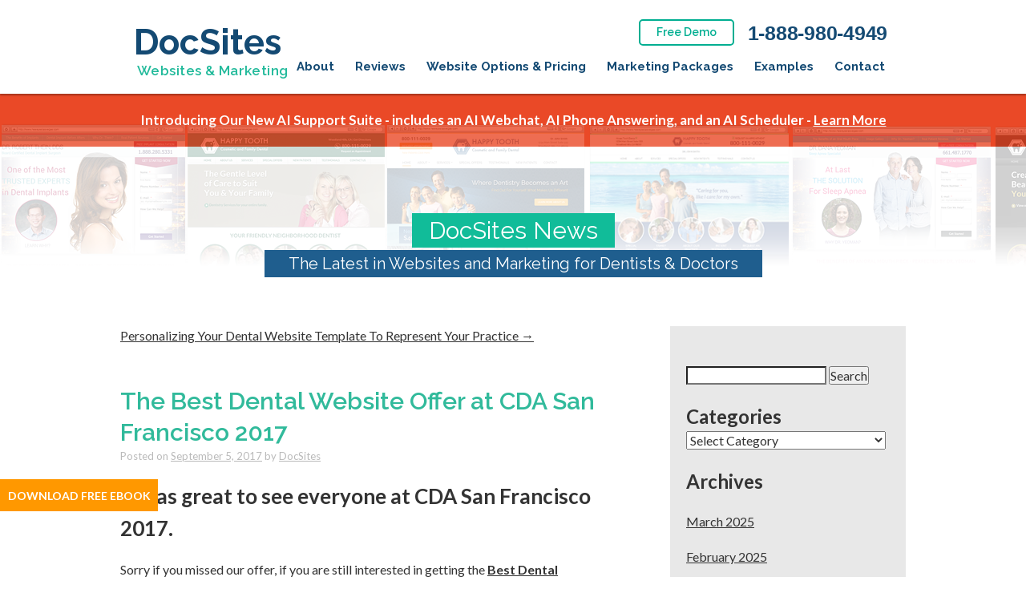

--- FILE ---
content_type: text/html; charset=UTF-8
request_url: https://www.docsites.com/news/best-dental-website-offer-cda-san-francisco-2017/
body_size: 9663
content:
<!DOCTYPE html>
<html lang="en" prefix="og: http://ogp.me/ns# fb: http://ogp.me/ns/fb#">
<head>
<meta charset="UTF-8" />
<meta name="viewport" content="width=device-width, initial-scale=1.0">

<title>The Best Dental Website Offer at CDA San Francisco 2017</title>
<link rel="profile" href="http://gmpg.org/xfn/11" />
<link rel="stylesheet" type="text/css" media="all" href="https://www.docsites.com/news/wp-content/themes/docsites/style.css" />


<meta name='robots' content='max-image-preview:large' />

<!-- This site is optimized with the Yoast SEO plugin v5.3.3 - https://yoast.com/wordpress/plugins/seo/ -->
<meta name="description" content="Learn why we offered the Best Dental Website Offer at CDA San Francisco 2017."/>
<link rel="canonical" href="https://www.docsites.com/news/best-dental-website-offer-cda-san-francisco-2017/" />
<meta property="og:locale" content="en_US" />
<meta property="og:type" content="article" />
<meta property="og:title" content="The Best Dental Website Offer at CDA San Francisco 2017" />
<meta property="og:description" content="Learn why we offered the Best Dental Website Offer at CDA San Francisco 2017." />
<meta property="og:url" content="https://www.docsites.com/news/best-dental-website-offer-cda-san-francisco-2017/" />
<meta property="og:site_name" content="The DocSites Websites &amp; Online Marketing" />
<meta property="article:tag" content="Best Dental Website" />
<meta property="article:tag" content="CDA San Francisco 2017" />
<meta property="article:section" content="Best Dental Website" />
<meta property="article:published_time" content="2017-09-05T15:45:13+00:00" />
<meta property="article:modified_time" content="2017-09-05T15:47:09+00:00" />
<meta property="og:updated_time" content="2017-09-05T15:47:09+00:00" />
<meta property="og:image" content="https://www.docsites.com/news/wp-content/uploads/2017/09/cda-sf-300x275.jpg" />
<meta property="og:image:secure_url" content="https://www.docsites.com/news/wp-content/uploads/2017/09/cda-sf-300x275.jpg" />
<meta name="twitter:card" content="summary" />
<meta name="twitter:description" content="Learn why we offered the Best Dental Website Offer at CDA San Francisco 2017." />
<meta name="twitter:title" content="The Best Dental Website Offer at CDA San Francisco 2017" />
<meta name="twitter:image" content="https://www.docsites.com/news/wp-content/uploads/2017/09/cda-sf-300x275.jpg" />
<script type='application/ld+json'>{"@context":"http:\/\/schema.org","@type":"WebSite","@id":"#website","url":"https:\/\/www.docsites.com\/news\/","name":"The DocSites Websites &amp; Online Marketing","potentialAction":{"@type":"SearchAction","target":"https:\/\/www.docsites.com\/news\/?s={search_term_string}","query-input":"required name=search_term_string"}}</script>
<!-- / Yoast SEO plugin. -->

<link rel="alternate" type="application/rss+xml" title="The DocSites Websites &amp; Online Marketing &raquo; Feed" href="https://www.docsites.com/news/feed/" />
<script type="text/javascript">
/* <![CDATA[ */
window._wpemojiSettings = {"baseUrl":"https:\/\/s.w.org\/images\/core\/emoji\/15.0.3\/72x72\/","ext":".png","svgUrl":"https:\/\/s.w.org\/images\/core\/emoji\/15.0.3\/svg\/","svgExt":".svg","source":{"concatemoji":"https:\/\/www.docsites.com\/news\/wp-includes\/js\/wp-emoji-release.min.js?ver=6.6.4"}};
/*! This file is auto-generated */
!function(i,n){var o,s,e;function c(e){try{var t={supportTests:e,timestamp:(new Date).valueOf()};sessionStorage.setItem(o,JSON.stringify(t))}catch(e){}}function p(e,t,n){e.clearRect(0,0,e.canvas.width,e.canvas.height),e.fillText(t,0,0);var t=new Uint32Array(e.getImageData(0,0,e.canvas.width,e.canvas.height).data),r=(e.clearRect(0,0,e.canvas.width,e.canvas.height),e.fillText(n,0,0),new Uint32Array(e.getImageData(0,0,e.canvas.width,e.canvas.height).data));return t.every(function(e,t){return e===r[t]})}function u(e,t,n){switch(t){case"flag":return n(e,"\ud83c\udff3\ufe0f\u200d\u26a7\ufe0f","\ud83c\udff3\ufe0f\u200b\u26a7\ufe0f")?!1:!n(e,"\ud83c\uddfa\ud83c\uddf3","\ud83c\uddfa\u200b\ud83c\uddf3")&&!n(e,"\ud83c\udff4\udb40\udc67\udb40\udc62\udb40\udc65\udb40\udc6e\udb40\udc67\udb40\udc7f","\ud83c\udff4\u200b\udb40\udc67\u200b\udb40\udc62\u200b\udb40\udc65\u200b\udb40\udc6e\u200b\udb40\udc67\u200b\udb40\udc7f");case"emoji":return!n(e,"\ud83d\udc26\u200d\u2b1b","\ud83d\udc26\u200b\u2b1b")}return!1}function f(e,t,n){var r="undefined"!=typeof WorkerGlobalScope&&self instanceof WorkerGlobalScope?new OffscreenCanvas(300,150):i.createElement("canvas"),a=r.getContext("2d",{willReadFrequently:!0}),o=(a.textBaseline="top",a.font="600 32px Arial",{});return e.forEach(function(e){o[e]=t(a,e,n)}),o}function t(e){var t=i.createElement("script");t.src=e,t.defer=!0,i.head.appendChild(t)}"undefined"!=typeof Promise&&(o="wpEmojiSettingsSupports",s=["flag","emoji"],n.supports={everything:!0,everythingExceptFlag:!0},e=new Promise(function(e){i.addEventListener("DOMContentLoaded",e,{once:!0})}),new Promise(function(t){var n=function(){try{var e=JSON.parse(sessionStorage.getItem(o));if("object"==typeof e&&"number"==typeof e.timestamp&&(new Date).valueOf()<e.timestamp+604800&&"object"==typeof e.supportTests)return e.supportTests}catch(e){}return null}();if(!n){if("undefined"!=typeof Worker&&"undefined"!=typeof OffscreenCanvas&&"undefined"!=typeof URL&&URL.createObjectURL&&"undefined"!=typeof Blob)try{var e="postMessage("+f.toString()+"("+[JSON.stringify(s),u.toString(),p.toString()].join(",")+"));",r=new Blob([e],{type:"text/javascript"}),a=new Worker(URL.createObjectURL(r),{name:"wpTestEmojiSupports"});return void(a.onmessage=function(e){c(n=e.data),a.terminate(),t(n)})}catch(e){}c(n=f(s,u,p))}t(n)}).then(function(e){for(var t in e)n.supports[t]=e[t],n.supports.everything=n.supports.everything&&n.supports[t],"flag"!==t&&(n.supports.everythingExceptFlag=n.supports.everythingExceptFlag&&n.supports[t]);n.supports.everythingExceptFlag=n.supports.everythingExceptFlag&&!n.supports.flag,n.DOMReady=!1,n.readyCallback=function(){n.DOMReady=!0}}).then(function(){return e}).then(function(){var e;n.supports.everything||(n.readyCallback(),(e=n.source||{}).concatemoji?t(e.concatemoji):e.wpemoji&&e.twemoji&&(t(e.twemoji),t(e.wpemoji)))}))}((window,document),window._wpemojiSettings);
/* ]]> */
</script>
<style id='wp-emoji-styles-inline-css' type='text/css'>

	img.wp-smiley, img.emoji {
		display: inline !important;
		border: none !important;
		box-shadow: none !important;
		height: 1em !important;
		width: 1em !important;
		margin: 0 0.07em !important;
		vertical-align: -0.1em !important;
		background: none !important;
		padding: 0 !important;
	}
</style>
<link rel='stylesheet' id='wp-block-library-css' href='https://www.docsites.com/news/wp-includes/css/dist/block-library/style.min.css?ver=6.6.4' type='text/css' media='all' />
<style id='classic-theme-styles-inline-css' type='text/css'>
/*! This file is auto-generated */
.wp-block-button__link{color:#fff;background-color:#32373c;border-radius:9999px;box-shadow:none;text-decoration:none;padding:calc(.667em + 2px) calc(1.333em + 2px);font-size:1.125em}.wp-block-file__button{background:#32373c;color:#fff;text-decoration:none}
</style>
<style id='global-styles-inline-css' type='text/css'>
:root{--wp--preset--aspect-ratio--square: 1;--wp--preset--aspect-ratio--4-3: 4/3;--wp--preset--aspect-ratio--3-4: 3/4;--wp--preset--aspect-ratio--3-2: 3/2;--wp--preset--aspect-ratio--2-3: 2/3;--wp--preset--aspect-ratio--16-9: 16/9;--wp--preset--aspect-ratio--9-16: 9/16;--wp--preset--color--black: #000000;--wp--preset--color--cyan-bluish-gray: #abb8c3;--wp--preset--color--white: #ffffff;--wp--preset--color--pale-pink: #f78da7;--wp--preset--color--vivid-red: #cf2e2e;--wp--preset--color--luminous-vivid-orange: #ff6900;--wp--preset--color--luminous-vivid-amber: #fcb900;--wp--preset--color--light-green-cyan: #7bdcb5;--wp--preset--color--vivid-green-cyan: #00d084;--wp--preset--color--pale-cyan-blue: #8ed1fc;--wp--preset--color--vivid-cyan-blue: #0693e3;--wp--preset--color--vivid-purple: #9b51e0;--wp--preset--gradient--vivid-cyan-blue-to-vivid-purple: linear-gradient(135deg,rgba(6,147,227,1) 0%,rgb(155,81,224) 100%);--wp--preset--gradient--light-green-cyan-to-vivid-green-cyan: linear-gradient(135deg,rgb(122,220,180) 0%,rgb(0,208,130) 100%);--wp--preset--gradient--luminous-vivid-amber-to-luminous-vivid-orange: linear-gradient(135deg,rgba(252,185,0,1) 0%,rgba(255,105,0,1) 100%);--wp--preset--gradient--luminous-vivid-orange-to-vivid-red: linear-gradient(135deg,rgba(255,105,0,1) 0%,rgb(207,46,46) 100%);--wp--preset--gradient--very-light-gray-to-cyan-bluish-gray: linear-gradient(135deg,rgb(238,238,238) 0%,rgb(169,184,195) 100%);--wp--preset--gradient--cool-to-warm-spectrum: linear-gradient(135deg,rgb(74,234,220) 0%,rgb(151,120,209) 20%,rgb(207,42,186) 40%,rgb(238,44,130) 60%,rgb(251,105,98) 80%,rgb(254,248,76) 100%);--wp--preset--gradient--blush-light-purple: linear-gradient(135deg,rgb(255,206,236) 0%,rgb(152,150,240) 100%);--wp--preset--gradient--blush-bordeaux: linear-gradient(135deg,rgb(254,205,165) 0%,rgb(254,45,45) 50%,rgb(107,0,62) 100%);--wp--preset--gradient--luminous-dusk: linear-gradient(135deg,rgb(255,203,112) 0%,rgb(199,81,192) 50%,rgb(65,88,208) 100%);--wp--preset--gradient--pale-ocean: linear-gradient(135deg,rgb(255,245,203) 0%,rgb(182,227,212) 50%,rgb(51,167,181) 100%);--wp--preset--gradient--electric-grass: linear-gradient(135deg,rgb(202,248,128) 0%,rgb(113,206,126) 100%);--wp--preset--gradient--midnight: linear-gradient(135deg,rgb(2,3,129) 0%,rgb(40,116,252) 100%);--wp--preset--font-size--small: 13px;--wp--preset--font-size--medium: 20px;--wp--preset--font-size--large: 36px;--wp--preset--font-size--x-large: 42px;--wp--preset--spacing--20: 0.44rem;--wp--preset--spacing--30: 0.67rem;--wp--preset--spacing--40: 1rem;--wp--preset--spacing--50: 1.5rem;--wp--preset--spacing--60: 2.25rem;--wp--preset--spacing--70: 3.38rem;--wp--preset--spacing--80: 5.06rem;--wp--preset--shadow--natural: 6px 6px 9px rgba(0, 0, 0, 0.2);--wp--preset--shadow--deep: 12px 12px 50px rgba(0, 0, 0, 0.4);--wp--preset--shadow--sharp: 6px 6px 0px rgba(0, 0, 0, 0.2);--wp--preset--shadow--outlined: 6px 6px 0px -3px rgba(255, 255, 255, 1), 6px 6px rgba(0, 0, 0, 1);--wp--preset--shadow--crisp: 6px 6px 0px rgba(0, 0, 0, 1);}:where(.is-layout-flex){gap: 0.5em;}:where(.is-layout-grid){gap: 0.5em;}body .is-layout-flex{display: flex;}.is-layout-flex{flex-wrap: wrap;align-items: center;}.is-layout-flex > :is(*, div){margin: 0;}body .is-layout-grid{display: grid;}.is-layout-grid > :is(*, div){margin: 0;}:where(.wp-block-columns.is-layout-flex){gap: 2em;}:where(.wp-block-columns.is-layout-grid){gap: 2em;}:where(.wp-block-post-template.is-layout-flex){gap: 1.25em;}:where(.wp-block-post-template.is-layout-grid){gap: 1.25em;}.has-black-color{color: var(--wp--preset--color--black) !important;}.has-cyan-bluish-gray-color{color: var(--wp--preset--color--cyan-bluish-gray) !important;}.has-white-color{color: var(--wp--preset--color--white) !important;}.has-pale-pink-color{color: var(--wp--preset--color--pale-pink) !important;}.has-vivid-red-color{color: var(--wp--preset--color--vivid-red) !important;}.has-luminous-vivid-orange-color{color: var(--wp--preset--color--luminous-vivid-orange) !important;}.has-luminous-vivid-amber-color{color: var(--wp--preset--color--luminous-vivid-amber) !important;}.has-light-green-cyan-color{color: var(--wp--preset--color--light-green-cyan) !important;}.has-vivid-green-cyan-color{color: var(--wp--preset--color--vivid-green-cyan) !important;}.has-pale-cyan-blue-color{color: var(--wp--preset--color--pale-cyan-blue) !important;}.has-vivid-cyan-blue-color{color: var(--wp--preset--color--vivid-cyan-blue) !important;}.has-vivid-purple-color{color: var(--wp--preset--color--vivid-purple) !important;}.has-black-background-color{background-color: var(--wp--preset--color--black) !important;}.has-cyan-bluish-gray-background-color{background-color: var(--wp--preset--color--cyan-bluish-gray) !important;}.has-white-background-color{background-color: var(--wp--preset--color--white) !important;}.has-pale-pink-background-color{background-color: var(--wp--preset--color--pale-pink) !important;}.has-vivid-red-background-color{background-color: var(--wp--preset--color--vivid-red) !important;}.has-luminous-vivid-orange-background-color{background-color: var(--wp--preset--color--luminous-vivid-orange) !important;}.has-luminous-vivid-amber-background-color{background-color: var(--wp--preset--color--luminous-vivid-amber) !important;}.has-light-green-cyan-background-color{background-color: var(--wp--preset--color--light-green-cyan) !important;}.has-vivid-green-cyan-background-color{background-color: var(--wp--preset--color--vivid-green-cyan) !important;}.has-pale-cyan-blue-background-color{background-color: var(--wp--preset--color--pale-cyan-blue) !important;}.has-vivid-cyan-blue-background-color{background-color: var(--wp--preset--color--vivid-cyan-blue) !important;}.has-vivid-purple-background-color{background-color: var(--wp--preset--color--vivid-purple) !important;}.has-black-border-color{border-color: var(--wp--preset--color--black) !important;}.has-cyan-bluish-gray-border-color{border-color: var(--wp--preset--color--cyan-bluish-gray) !important;}.has-white-border-color{border-color: var(--wp--preset--color--white) !important;}.has-pale-pink-border-color{border-color: var(--wp--preset--color--pale-pink) !important;}.has-vivid-red-border-color{border-color: var(--wp--preset--color--vivid-red) !important;}.has-luminous-vivid-orange-border-color{border-color: var(--wp--preset--color--luminous-vivid-orange) !important;}.has-luminous-vivid-amber-border-color{border-color: var(--wp--preset--color--luminous-vivid-amber) !important;}.has-light-green-cyan-border-color{border-color: var(--wp--preset--color--light-green-cyan) !important;}.has-vivid-green-cyan-border-color{border-color: var(--wp--preset--color--vivid-green-cyan) !important;}.has-pale-cyan-blue-border-color{border-color: var(--wp--preset--color--pale-cyan-blue) !important;}.has-vivid-cyan-blue-border-color{border-color: var(--wp--preset--color--vivid-cyan-blue) !important;}.has-vivid-purple-border-color{border-color: var(--wp--preset--color--vivid-purple) !important;}.has-vivid-cyan-blue-to-vivid-purple-gradient-background{background: var(--wp--preset--gradient--vivid-cyan-blue-to-vivid-purple) !important;}.has-light-green-cyan-to-vivid-green-cyan-gradient-background{background: var(--wp--preset--gradient--light-green-cyan-to-vivid-green-cyan) !important;}.has-luminous-vivid-amber-to-luminous-vivid-orange-gradient-background{background: var(--wp--preset--gradient--luminous-vivid-amber-to-luminous-vivid-orange) !important;}.has-luminous-vivid-orange-to-vivid-red-gradient-background{background: var(--wp--preset--gradient--luminous-vivid-orange-to-vivid-red) !important;}.has-very-light-gray-to-cyan-bluish-gray-gradient-background{background: var(--wp--preset--gradient--very-light-gray-to-cyan-bluish-gray) !important;}.has-cool-to-warm-spectrum-gradient-background{background: var(--wp--preset--gradient--cool-to-warm-spectrum) !important;}.has-blush-light-purple-gradient-background{background: var(--wp--preset--gradient--blush-light-purple) !important;}.has-blush-bordeaux-gradient-background{background: var(--wp--preset--gradient--blush-bordeaux) !important;}.has-luminous-dusk-gradient-background{background: var(--wp--preset--gradient--luminous-dusk) !important;}.has-pale-ocean-gradient-background{background: var(--wp--preset--gradient--pale-ocean) !important;}.has-electric-grass-gradient-background{background: var(--wp--preset--gradient--electric-grass) !important;}.has-midnight-gradient-background{background: var(--wp--preset--gradient--midnight) !important;}.has-small-font-size{font-size: var(--wp--preset--font-size--small) !important;}.has-medium-font-size{font-size: var(--wp--preset--font-size--medium) !important;}.has-large-font-size{font-size: var(--wp--preset--font-size--large) !important;}.has-x-large-font-size{font-size: var(--wp--preset--font-size--x-large) !important;}
:where(.wp-block-post-template.is-layout-flex){gap: 1.25em;}:where(.wp-block-post-template.is-layout-grid){gap: 1.25em;}
:where(.wp-block-columns.is-layout-flex){gap: 2em;}:where(.wp-block-columns.is-layout-grid){gap: 2em;}
:root :where(.wp-block-pullquote){font-size: 1.5em;line-height: 1.6;}
</style>
<link rel="https://api.w.org/" href="https://www.docsites.com/news/wp-json/" /><link rel="alternate" title="JSON" type="application/json" href="https://www.docsites.com/news/wp-json/wp/v2/posts/7" /><link rel="EditURI" type="application/rsd+xml" title="RSD" href="https://www.docsites.com/news/xmlrpc.php?rsd" />
<meta name="generator" content="WordPress 6.6.4" />
<link rel='shortlink' href='https://www.docsites.com/news/?p=7' />
<link rel="alternate" title="oEmbed (JSON)" type="application/json+oembed" href="https://www.docsites.com/news/wp-json/oembed/1.0/embed?url=https%3A%2F%2Fwww.docsites.com%2Fnews%2Fbest-dental-website-offer-cda-san-francisco-2017%2F" />
<link rel="alternate" title="oEmbed (XML)" type="text/xml+oembed" href="https://www.docsites.com/news/wp-json/oembed/1.0/embed?url=https%3A%2F%2Fwww.docsites.com%2Fnews%2Fbest-dental-website-offer-cda-san-francisco-2017%2F&#038;format=xml" />

	<link rel="stylesheet" href="https://www.docsites.com/js/jquery.bxslider.css" />
<link href='https://fonts.googleapis.com/css?family=Lato:400,700|Raleway:700,600,400,500,900' rel='stylesheet' type='text/css'>
<link rel="stylesheet" href="https://www.docsites.com/css/images/dist/sprite-ld.css" />
<link rel="stylesheet" href="https://www.docsites.com/css/style.css" />
<script src="https://www.docsites.com/js/jquery-1.11.3.min.js"></script>
<script src="https://www.docsites.com/js/jquery.bxslider.min.js"></script>
<script src="https://www.docsites.com/js/functions.js"></script>
</head>
<body>
<script>
  (function(i,s,o,g,r,a,m){i['GoogleAnalyticsObject']=r;i[r]=i[r]||function(){
  (i[r].q=i[r].q||[]).push(arguments)},i[r].l=1*new Date();a=s.createElement(o),
  m=s.getElementsByTagName(o)[0];a.async=1;a.src=g;m.parentNode.insertBefore(a,m)
  })(window,document,'script','https://www.google-analytics.com/analytics.js','ga');

  ga('create', 'UA-100859511-1', 'auto');
  ga('send', 'pageview');

</script>

<!-- Facebook Pixel Code -->
<script>
!function(f,b,e,v,n,t,s)
{if(f.fbq)return;n=f.fbq=function(){n.callMethod?
n.callMethod.apply(n,arguments):n.queue.push(arguments)};
if(!f._fbq)f._fbq=n;n.push=n;n.loaded=!0;n.version='2.0';
n.queue=[];t=b.createElement(e);t.async=!0;
t.src=v;s=b.getElementsByTagName(e)[0];
s.parentNode.insertBefore(t,s)}(window,document,'script',
'https://connect.facebook.net/en_US/fbevents.js');
 fbq('init', '420800954793793'); 
fbq('track', 'PageView');
</script>
<noscript>
 <img height="1" width="1" 
src="https://www.facebook.com/tr?id=420800954793793&ev=PageView
&noscript=1"/>
</noscript>
<!-- End Facebook Pixel Code -->
<div class="wrapper">
  <div class="wrapper-nav"> </div><!-- /.wrapper-nav -->
  
  <div class="wrapper-content">
	<header class="header">
	<div class="shell">
		
		<!-- Google tag (gtag.js) -->
<script async src="https://www.googletagmanager.com/gtag/js?id=AW-11454052659"></script>
<script>
  window.dataLayer = window.dataLayer || [];
  function gtag(){dataLayer.push(arguments);}
  gtag('js', new Date());

  gtag('config', 'AW-11454052659');
</script>

<!-- Google tag (gtag.js) -->
<script async src="https://www.googletagmanager.com/gtag/js?id=AW-11096006444"></script>
<script>
  window.dataLayer = window.dataLayer || [];
  function gtag(){dataLayer.push(arguments);}
  gtag('js', new Date());

  gtag('config', 'AW-11096006444');
</script>
		
		
<script type="text/javascript">
    (function(e,t,o,n,p,r,i){e.visitorGlobalObjectAlias=n;e[e.visitorGlobalObjectAlias]=e[e.visitorGlobalObjectAlias]||function(){(e[e.visitorGlobalObjectAlias].q=e[e.visitorGlobalObjectAlias].q||[]).push(arguments)};e[e.visitorGlobalObjectAlias].l=(new Date).getTime();r=t.createElement("script");r.src=o;r.async=true;i=t.getElementsByTagName("script")[0];i.parentNode.insertBefore(r,i)})(window,document,"https://diffuser-cdn.app-us1.com/diffuser/diffuser.js","vgo");
    vgo('setAccount', '253029369');
    vgo('setTrackByDefault', true);

    vgo('process');
</script>
		
		
		<!-- Event snippet for Website traffic conversion page --> <script> gtag('event', 'conversion', {'send_to': 'AW-11096006444/wOgECOzez4wYEKy-_qop'}); </script>
		
		<!--  start mobile navigation -->
		<nav class="nav-mobile">
			<ul>
				<li><a href="#" class="btn-menu"> <span> <i class="sprite-ico-menu"></i> </span> <span>Menu</span> </a>
				</li>
				<li><a href="https://www.docsites.com/reviews"> <span> <i class="sprite-ico-pc"></i> </span> <span>Reviews</span> </a>
				</li>
				<li><a href="https://www.docsites.com/web-designs"> <span> <i class="sprite-ico-dollar"></i> </span> <span>Pricing</span> </a>
				</li>
				<li><a href="https://www.docsites.com/contact"> <span> <i class="sprite-ico-phone"></i> </span> <span>Contact</span> </a>
				</li>
			</ul>
		</nav>
		<!-- /.nav-mobile END -->

		<a href="https://www.docsites.com/" class="logo"> <span> <strong>DocSites</strong> </span>
    
    <span class="logo-slogan">Websites &amp; Marketing</span> </a>

		<div class="header-inner">

			<div class="header-contacts mobile-hidden">
				<a href="https://www.docsites.com/signup" class="btn">Free Demo</a>
				<span class="phone">
					1-888-980-4949				</span>
			</div>
			<!-- /.header-contacts -->

			<nav class="nav">
				<ul>
					<li> <a href="https://www.docsites.com/about">About</a>
					</li>
					<li> <a href="https://www.docsites.com/reviews">Reviews</a>
					</li>
					<li> <a href="https://www.docsites.com/web-designs">Website Options &amp; Pricing</a>
					</li>
						<li> <a href="https://www.docsites.com/marketing-packages">Marketing Packages</a>
					</li>
					<li> <a href="https://www.docsites.com/current-clients">Examples</a>
					</li>
				

					<li> <a href="https://www.docsites.com/contact">Contact</a>
					</li>
					<!--  DROPDOWN MENU IF NEEDED
                    	<div class="nav-dropdown">
						<ul>
							<li><a href="#">Link 1</a></li>
                            <li><a href="#">Link 2</a></li>
						  	<li><a href="#">Link 3</a></li>
						</ul>
                    	</div>  -->

				</ul>
			</nav>
			<!-- /.nav -->

			
			
		</div>
		<!-- /.header-inner -->
	</div>
	<!-- /.shell -->
</header> <!-- /.header -->



<div style="padding: 18px; margin-left: auto; margin-right: auto; text-align: center; background-color:#ea4927;">
<h3 style="color:#fff; line-height: 30px; font-size: 17px;">
Introducing Our New AI Support Suite - includes an AI Webchat, AI Phone Answering, and an AI Scheduler - <a href="https://www.docsites.com/ai-support/">Learn More</a>
</h3>
</div>


	<main class="main">
		<section class="section section-price">
			<div class="section-image-alt">
				<img src="https://www.docsites.com/images/medical-web-templates.png" alt="Medical Website Templates" />
			</div><!-- /.section-image -->
			<div class="shell">
				<header class="section-head">
					<h2>DocSites News</h2><br>

					<h4>The Latest in Websites and Marketing for Dentists & Doctors</h4>
				</header><!-- /.section-head -->

				<div class="section-body">
    	<div class="blog__content">

<!-- SPECIFIC PAGE CONTENT BEGINS HERE -->

			

				<div id="nav-above" class="navigation">
					<div class="nav-previous"></div>
					<div class="nav-next"><a href="https://www.docsites.com/news/personalizing-dental-website-template-represent-practice/" rel="next">Personalizing Your Dental Website Template To Represent Your Practice <span class="meta-nav">&rarr;</span></a></div>
				</div><!-- #nav-above -->

				<div id="post-7" class="post-7 post type-post status-publish format-standard hentry category-best-dental-website tag-best-dental-website tag-cda-san-francisco-2017">
					<h1 class="entry-title">The Best Dental Website Offer at CDA San Francisco 2017</h1>

					<div class="entry-meta">
						<span class="meta-prep meta-prep-author">Posted on</span> <a href="https://www.docsites.com/news/best-dental-website-offer-cda-san-francisco-2017/" title="3:45 pm" rel="bookmark"><span class="entry-date">September 5, 2017</span></a> <span class="meta-sep">by</span> <span class="author vcard"><a class="url fn n" href="https://www.docsites.com/news/author/admin/" title="View all posts by DocSites">DocSites</a></span>					</div><!-- .entry-meta -->

					<div class="entry-content">
						<h3>It was great to see everyone at CDA San Francisco 2017.</h3>
<p>Sorry if you missed our offer, if you are still interested in getting the <strong><a href="https://www.docsites.com">Best Dental Website</a></strong> please <a href="https://www.docsites.com/signup/">contact us</a> today.</p>
<p><img fetchpriority="high" decoding="async" class="alignnone wp-image-8" src="https://www.docsites.com/news/wp-content/uploads/2017/09/cda-sf-300x275.jpg" alt="Best Dental Website" width="500" height="459" srcset="https://www.docsites.com/news/wp-content/uploads/2017/09/cda-sf-300x275.jpg 300w, https://www.docsites.com/news/wp-content/uploads/2017/09/cda-sf-768x704.jpg 768w, https://www.docsites.com/news/wp-content/uploads/2017/09/cda-sf.jpg 1000w" sizes="(max-width: 500px) 100vw, 500px" /></p>
											</div><!-- .entry-content -->


					<div class="entry-utility">
						This entry was posted in <a href="https://www.docsites.com/news/category/best-dental-website/" rel="category tag">Best Dental Website</a> and tagged <a href="https://www.docsites.com/news/tag/best-dental-website/" rel="tag">Best Dental Website</a>, <a href="https://www.docsites.com/news/tag/cda-san-francisco-2017/" rel="tag">CDA San Francisco 2017</a>. Bookmark the <a href="https://www.docsites.com/news/best-dental-website-offer-cda-san-francisco-2017/" title="Permalink to The Best Dental Website Offer at CDA San Francisco 2017" rel="bookmark">permalink</a>.											</div><!-- .entry-utility -->
				</div><!-- #post-## -->

				<div id="nav-below" class="navigation">
					<div class="nav-previous"></div>
					<div class="nav-next"><a href="https://www.docsites.com/news/personalizing-dental-website-template-represent-practice/" rel="next">Personalizing Your Dental Website Template To Represent Your Practice <span class="meta-nav">&rarr;</span></a></div>
				</div><!-- #nav-below -->

				


<!-- SPECIFIC PAGE CONTENT ENDS HERE -->

</div><!-- .blog__content -->

		<div id="primary" class="widget-area" role="complementary">
			<ul class="xoxo">

<li id="search-2" class="widget-container widget_search"><form role="search" method="get" id="searchform" class="searchform" action="https://www.docsites.com/news/">
				<div>
					<label class="screen-reader-text" for="s">Search for:</label>
					<input type="text" value="" name="s" id="s" />
					<input type="submit" id="searchsubmit" value="Search" />
				</div>
			</form></li><li id="categories-2" class="widget-container widget_categories"><h3 class="widget-title">Categories</h3><form action="https://www.docsites.com/news" method="get"><label class="screen-reader-text" for="cat">Categories</label><select  name='cat' id='cat' class='postform'>
	<option value='-1'>Select Category</option>
	<option class="level-0" value="47">affordable dental websites</option>
	<option class="level-0" value="4">Best Dental Website</option>
	<option class="level-0" value="20">Dental Marketing</option>
	<option class="level-0" value="7">Dental Website Templates</option>
	<option class="level-0" value="119">Google Marketing</option>
	<option class="level-0" value="29">Home Care Websites</option>
	<option class="level-0" value="118">Internal Marketing</option>
	<option class="level-0" value="87">Online Reviews for Dentists</option>
	<option class="level-0" value="85">Orthodontist Websites</option>
	<option class="level-0" value="3">Personalized Websites</option>
	<option class="level-0" value="117">Referrals for Dentists</option>
	<option class="level-0" value="96">SEO for Dentists</option>
	<option class="level-0" value="40">social media marketing</option>
	<option class="level-0" value="39">Social Media Marketing Dentists</option>
	<option class="level-0" value="120">Tips</option>
	<option class="level-0" value="11">Websites for Dentists</option>
	<option class="level-0" value="28">Websites for Home Care</option>
</select>
</form><script type="text/javascript">
/* <![CDATA[ */

(function() {
	var dropdown = document.getElementById( "cat" );
	function onCatChange() {
		if ( dropdown.options[ dropdown.selectedIndex ].value > 0 ) {
			dropdown.parentNode.submit();
		}
	}
	dropdown.onchange = onCatChange;
})();

/* ]]> */
</script>
</li><li id="archives-2" class="widget-container widget_archive"><h3 class="widget-title">Archives</h3>
			<ul>
					<li><a href='https://www.docsites.com/news/2025/03/'>March 2025</a></li>
	<li><a href='https://www.docsites.com/news/2025/02/'>February 2025</a></li>
	<li><a href='https://www.docsites.com/news/2024/12/'>December 2024</a></li>
	<li><a href='https://www.docsites.com/news/2024/11/'>November 2024</a></li>
	<li><a href='https://www.docsites.com/news/2024/10/'>October 2024</a></li>
	<li><a href='https://www.docsites.com/news/2024/09/'>September 2024</a></li>
	<li><a href='https://www.docsites.com/news/2024/08/'>August 2024</a></li>
	<li><a href='https://www.docsites.com/news/2024/07/'>July 2024</a></li>
	<li><a href='https://www.docsites.com/news/2024/06/'>June 2024</a></li>
	<li><a href='https://www.docsites.com/news/2024/03/'>March 2024</a></li>
	<li><a href='https://www.docsites.com/news/2024/02/'>February 2024</a></li>
	<li><a href='https://www.docsites.com/news/2024/01/'>January 2024</a></li>
	<li><a href='https://www.docsites.com/news/2023/12/'>December 2023</a></li>
	<li><a href='https://www.docsites.com/news/2023/11/'>November 2023</a></li>
	<li><a href='https://www.docsites.com/news/2023/10/'>October 2023</a></li>
	<li><a href='https://www.docsites.com/news/2023/09/'>September 2023</a></li>
	<li><a href='https://www.docsites.com/news/2023/08/'>August 2023</a></li>
	<li><a href='https://www.docsites.com/news/2023/07/'>July 2023</a></li>
	<li><a href='https://www.docsites.com/news/2023/06/'>June 2023</a></li>
	<li><a href='https://www.docsites.com/news/2023/04/'>April 2023</a></li>
	<li><a href='https://www.docsites.com/news/2023/03/'>March 2023</a></li>
	<li><a href='https://www.docsites.com/news/2023/02/'>February 2023</a></li>
	<li><a href='https://www.docsites.com/news/2023/01/'>January 2023</a></li>
	<li><a href='https://www.docsites.com/news/2022/12/'>December 2022</a></li>
	<li><a href='https://www.docsites.com/news/2022/11/'>November 2022</a></li>
	<li><a href='https://www.docsites.com/news/2022/10/'>October 2022</a></li>
	<li><a href='https://www.docsites.com/news/2022/09/'>September 2022</a></li>
	<li><a href='https://www.docsites.com/news/2022/08/'>August 2022</a></li>
	<li><a href='https://www.docsites.com/news/2022/07/'>July 2022</a></li>
	<li><a href='https://www.docsites.com/news/2022/06/'>June 2022</a></li>
	<li><a href='https://www.docsites.com/news/2022/05/'>May 2022</a></li>
	<li><a href='https://www.docsites.com/news/2022/04/'>April 2022</a></li>
	<li><a href='https://www.docsites.com/news/2022/03/'>March 2022</a></li>
	<li><a href='https://www.docsites.com/news/2022/02/'>February 2022</a></li>
	<li><a href='https://www.docsites.com/news/2022/01/'>January 2022</a></li>
	<li><a href='https://www.docsites.com/news/2021/12/'>December 2021</a></li>
	<li><a href='https://www.docsites.com/news/2021/10/'>October 2021</a></li>
	<li><a href='https://www.docsites.com/news/2021/05/'>May 2021</a></li>
	<li><a href='https://www.docsites.com/news/2021/04/'>April 2021</a></li>
	<li><a href='https://www.docsites.com/news/2021/03/'>March 2021</a></li>
	<li><a href='https://www.docsites.com/news/2021/01/'>January 2021</a></li>
	<li><a href='https://www.docsites.com/news/2020/12/'>December 2020</a></li>
	<li><a href='https://www.docsites.com/news/2020/10/'>October 2020</a></li>
	<li><a href='https://www.docsites.com/news/2020/08/'>August 2020</a></li>
	<li><a href='https://www.docsites.com/news/2019/06/'>June 2019</a></li>
	<li><a href='https://www.docsites.com/news/2019/05/'>May 2019</a></li>
	<li><a href='https://www.docsites.com/news/2019/03/'>March 2019</a></li>
	<li><a href='https://www.docsites.com/news/2019/02/'>February 2019</a></li>
	<li><a href='https://www.docsites.com/news/2019/01/'>January 2019</a></li>
	<li><a href='https://www.docsites.com/news/2018/10/'>October 2018</a></li>
	<li><a href='https://www.docsites.com/news/2018/09/'>September 2018</a></li>
	<li><a href='https://www.docsites.com/news/2018/08/'>August 2018</a></li>
	<li><a href='https://www.docsites.com/news/2018/07/'>July 2018</a></li>
	<li><a href='https://www.docsites.com/news/2018/06/'>June 2018</a></li>
	<li><a href='https://www.docsites.com/news/2018/03/'>March 2018</a></li>
	<li><a href='https://www.docsites.com/news/2018/02/'>February 2018</a></li>
	<li><a href='https://www.docsites.com/news/2018/01/'>January 2018</a></li>
	<li><a href='https://www.docsites.com/news/2017/11/'>November 2017</a></li>
	<li><a href='https://www.docsites.com/news/2017/10/'>October 2017</a></li>
	<li><a href='https://www.docsites.com/news/2017/09/'>September 2017</a></li>
			</ul>

			</li><li id="tag_cloud-2" class="widget-container widget_tag_cloud"><h3 class="widget-title">Dental Website Templates</h3><div class="tagcloud"><a href="https://www.docsites.com/news/tag/affordable-website-for-dentists/" class="tag-cloud-link tag-link-82 tag-link-position-1" style="font-size: 9.4318181818182pt;" aria-label="Affordable Website for Dentists (2 items)">Affordable Website for Dentists</a>
<a href="https://www.docsites.com/news/tag/affordable-websites-for-dentists/" class="tag-cloud-link tag-link-14 tag-link-position-2" style="font-size: 12.375pt;" aria-label="Affordable Websites for Dentists (6 items)">Affordable Websites for Dentists</a>
<a href="https://www.docsites.com/news/tag/best-dental-website/" class="tag-cloud-link tag-link-5 tag-link-position-3" style="font-size: 11.181818181818pt;" aria-label="Best Dental Website (4 items)">Best Dental Website</a>
<a href="https://www.docsites.com/news/tag/best-seo-for-dental-practices/" class="tag-cloud-link tag-link-77 tag-link-position-4" style="font-size: 9.4318181818182pt;" aria-label="Best SEO for Dental Practices (2 items)">Best SEO for Dental Practices</a>
<a href="https://www.docsites.com/news/tag/best-seo-for-dentists/" class="tag-cloud-link tag-link-76 tag-link-position-5" style="font-size: 9.4318181818182pt;" aria-label="Best SEO for Dentists (2 items)">Best SEO for Dentists</a>
<a href="https://www.docsites.com/news/tag/cda-san-francisco-2017/" class="tag-cloud-link tag-link-6 tag-link-position-6" style="font-size: 8pt;" aria-label="CDA San Francisco 2017 (1 item)">CDA San Francisco 2017</a>
<a href="https://www.docsites.com/news/tag/dental-marketing/" class="tag-cloud-link tag-link-10 tag-link-position-7" style="font-size: 22pt;" aria-label="Dental Marketing (115 items)">Dental Marketing</a>
<a href="https://www.docsites.com/news/tag/dental-marketing-company/" class="tag-cloud-link tag-link-21 tag-link-position-8" style="font-size: 12.772727272727pt;" aria-label="Dental Marketing Company (7 items)">Dental Marketing Company</a>
<a href="https://www.docsites.com/news/tag/dental-marketing-specialists/" class="tag-cloud-link tag-link-23 tag-link-position-9" style="font-size: 8pt;" aria-label="dental marketing specialists (1 item)">dental marketing specialists</a>
<a href="https://www.docsites.com/news/tag/dental-website/" class="tag-cloud-link tag-link-90 tag-link-position-10" style="font-size: 9.4318181818182pt;" aria-label="Dental Website (2 items)">Dental Website</a>
<a href="https://www.docsites.com/news/tag/dental-website-company/" class="tag-cloud-link tag-link-60 tag-link-position-11" style="font-size: 11.818181818182pt;" aria-label="dental website company (5 items)">dental website company</a>
<a href="https://www.docsites.com/news/tag/dental-website-design/" class="tag-cloud-link tag-link-15 tag-link-position-12" style="font-size: 11.181818181818pt;" aria-label="dental website design (4 items)">dental website design</a>
<a href="https://www.docsites.com/news/tag/dental-website-design-cost/" class="tag-cloud-link tag-link-59 tag-link-position-13" style="font-size: 9.4318181818182pt;" aria-label="dental website design cost (2 items)">dental website design cost</a>
<a href="https://www.docsites.com/news/tag/dental-websites/" class="tag-cloud-link tag-link-27 tag-link-position-14" style="font-size: 21.681818181818pt;" aria-label="dental websites (103 items)">dental websites</a>
<a href="https://www.docsites.com/news/tag/dental-website-template-review/" class="tag-cloud-link tag-link-17 tag-link-position-15" style="font-size: 8pt;" aria-label="Dental Website Template Review (1 item)">Dental Website Template Review</a>
<a href="https://www.docsites.com/news/tag/dental-website-templates/" class="tag-cloud-link tag-link-13 tag-link-position-16" style="font-size: 11.181818181818pt;" aria-label="dental website templates (4 items)">dental website templates</a>
<a href="https://www.docsites.com/news/tag/dentist-website-2018/" class="tag-cloud-link tag-link-50 tag-link-position-17" style="font-size: 9.4318181818182pt;" aria-label="dentist website 2018 (2 items)">dentist website 2018</a>
<a href="https://www.docsites.com/news/tag/dentist-website-reviews/" class="tag-cloud-link tag-link-16 tag-link-position-18" style="font-size: 9.4318181818182pt;" aria-label="Dentist Website Reviews (2 items)">Dentist Website Reviews</a>
<a href="https://www.docsites.com/news/tag/dentist-websites/" class="tag-cloud-link tag-link-101 tag-link-position-19" style="font-size: 21.443181818182pt;" aria-label="Dentist websites (96 items)">Dentist websites</a>
<a href="https://www.docsites.com/news/tag/docsites/" class="tag-cloud-link tag-link-107 tag-link-position-20" style="font-size: 21.363636363636pt;" aria-label="Docsites (95 items)">Docsites</a>
<a href="https://www.docsites.com/news/tag/doc-sites-reviews/" class="tag-cloud-link tag-link-19 tag-link-position-21" style="font-size: 8pt;" aria-label="Doc Sites Reviews (1 item)">Doc Sites Reviews</a>
<a href="https://www.docsites.com/news/tag/doctor-websites/" class="tag-cloud-link tag-link-102 tag-link-position-22" style="font-size: 21.443181818182pt;" aria-label="doctor websites (96 items)">doctor websites</a>
<a href="https://www.docsites.com/news/tag/google-marketing-for-dentists/" class="tag-cloud-link tag-link-71 tag-link-position-23" style="font-size: 9.4318181818182pt;" aria-label="google marketing for dentists (2 items)">google marketing for dentists</a>
<a href="https://www.docsites.com/news/tag/home-care-websites/" class="tag-cloud-link tag-link-30 tag-link-position-24" style="font-size: 8pt;" aria-label="home care websites (1 item)">home care websites</a>
<a href="https://www.docsites.com/news/tag/kids-dentist-websites/" class="tag-cloud-link tag-link-26 tag-link-position-25" style="font-size: 8pt;" aria-label="kids dentist websites (1 item)">kids dentist websites</a>
<a href="https://www.docsites.com/news/tag/marketing-for-dentists/" class="tag-cloud-link tag-link-43 tag-link-position-26" style="font-size: 11.181818181818pt;" aria-label="marketing for dentists (4 items)">marketing for dentists</a>
<a href="https://www.docsites.com/news/tag/medical-marketing/" class="tag-cloud-link tag-link-109 tag-link-position-27" style="font-size: 10.386363636364pt;" aria-label="Medical Marketing (3 items)">Medical Marketing</a>
<a href="https://www.docsites.com/news/tag/medical-marketing-google/" class="tag-cloud-link tag-link-22 tag-link-position-28" style="font-size: 8pt;" aria-label="Medical Marketing Google (1 item)">Medical Marketing Google</a>
<a href="https://www.docsites.com/news/tag/medical-website-company/" class="tag-cloud-link tag-link-61 tag-link-position-29" style="font-size: 9.4318181818182pt;" aria-label="medical website company (2 items)">medical website company</a>
<a href="https://www.docsites.com/news/tag/new-patients-for-dentists/" class="tag-cloud-link tag-link-74 tag-link-position-30" style="font-size: 9.4318181818182pt;" aria-label="new patients for dentists (2 items)">new patients for dentists</a>
<a href="https://www.docsites.com/news/tag/online-marketing-dental-practice/" class="tag-cloud-link tag-link-45 tag-link-position-31" style="font-size: 9.4318181818182pt;" aria-label="online marketing dental practice (2 items)">online marketing dental practice</a>
<a href="https://www.docsites.com/news/tag/online-marketing-for-dentists/" class="tag-cloud-link tag-link-104 tag-link-position-32" style="font-size: 21.363636363636pt;" aria-label="online marketing for dentists (95 items)">online marketing for dentists</a>
<a href="https://www.docsites.com/news/tag/online-marketing-for-doctors/" class="tag-cloud-link tag-link-105 tag-link-position-33" style="font-size: 21.443181818182pt;" aria-label="online marketing for doctors (96 items)">online marketing for doctors</a>
<a href="https://www.docsites.com/news/tag/seo-for-dentists/" class="tag-cloud-link tag-link-72 tag-link-position-34" style="font-size: 10.386363636364pt;" aria-label="seo for dentists (3 items)">seo for dentists</a>
<a href="https://www.docsites.com/news/tag/social-media-for-dentists/" class="tag-cloud-link tag-link-66 tag-link-position-35" style="font-size: 21.522727272727pt;" aria-label="social media for dentists (98 items)">social media for dentists</a>
<a href="https://www.docsites.com/news/tag/social-media-for-doctors/" class="tag-cloud-link tag-link-106 tag-link-position-36" style="font-size: 21.363636363636pt;" aria-label="social media for doctors (95 items)">social media for doctors</a>
<a href="https://www.docsites.com/news/tag/social-media-marketing/" class="tag-cloud-link tag-link-41 tag-link-position-37" style="font-size: 9.4318181818182pt;" aria-label="social media marketing (2 items)">social media marketing</a>
<a href="https://www.docsites.com/news/tag/template-websites/" class="tag-cloud-link tag-link-9 tag-link-position-38" style="font-size: 9.4318181818182pt;" aria-label="Template Websites (2 items)">Template Websites</a>
<a href="https://www.docsites.com/news/tag/the-docsites/" class="tag-cloud-link tag-link-108 tag-link-position-39" style="font-size: 21.363636363636pt;" aria-label="The Docsites (95 items)">The Docsites</a>
<a href="https://www.docsites.com/news/tag/thedocsites-reviews/" class="tag-cloud-link tag-link-18 tag-link-position-40" style="font-size: 9.4318181818182pt;" aria-label="TheDocSites Reviews (2 items)">TheDocSites Reviews</a>
<a href="https://www.docsites.com/news/tag/website-for-dentists/" class="tag-cloud-link tag-link-8 tag-link-position-41" style="font-size: 8pt;" aria-label="Website For Dentists (1 item)">Website For Dentists</a>
<a href="https://www.docsites.com/news/tag/websites-for-dentists/" class="tag-cloud-link tag-link-12 tag-link-position-42" style="font-size: 21.602272727273pt;" aria-label="Websites for Dentists (102 items)">Websites for Dentists</a>
<a href="https://www.docsites.com/news/tag/websites-for-doctors/" class="tag-cloud-link tag-link-103 tag-link-position-43" style="font-size: 21.363636363636pt;" aria-label="websites for doctors (95 items)">websites for doctors</a>
<a href="https://www.docsites.com/news/tag/websites-for-kids-dentist/" class="tag-cloud-link tag-link-25 tag-link-position-44" style="font-size: 8pt;" aria-label="websites for kids dentist (1 item)">websites for kids dentist</a>
<a href="https://www.docsites.com/news/tag/websites-for-pediatric-dentists/" class="tag-cloud-link tag-link-24 tag-link-position-45" style="font-size: 8pt;" aria-label="websites for pediatric dentists (1 item)">websites for pediatric dentists</a></div>
</li>			</ul>
		</div><!-- #primary .widget-area -->



			</div><!-- shell -->
        </section>
    </main><!-- /.main -->
<footer class="footer">
  <div class="shell">
    <div class="footer-inner">
		
		
		  <ul class="socials">
      	<li><a href="https://www.docsites.com/news"><i class="ico-rss"></i></a></li>
      	<li><a href="https://www.facebook.com/getdocsites/" target="_blank"><i class="ico-facebook"></i></a></li>
				<li><a href="https://www.instagram.com/thedocsites" target="_blank"><img src="https://www.docsites.com/images/ig-social.png" height="30" width="30"></a></li>
				<li><a href="https://www.youtube.com/@thedocsites" target="_blank"><i class="ico-yt"></i></a></li>
      	<li><a href="https://g.page/thedocsites?share" target="_blank"><i class="ico-googleplus"></i></a></li>
      	<li><a href="https://www.yelp.com/biz/the-docsites-tarzana-4" target="_blank"><i class="ico-yelp"></i></a></li>
      	<li><a href="https://www.linkedin.com/company/thedocsites-com" target="_blank"><i class="ico-linkedin"></i></a></li>
      </ul>
     
      <div class="footer-contacts">
        <h1>Contact Us </h1>
    
        <p class="phone">&#8658; <a href="https://www.docsites.com/contact">Contact Us</a> 1-888-980-4949<br />&#8658; <a href="https://www.docsites.com/news">Latest News / Our Blog</a><br> 
				&#8658; <a href="https://www.docsites.com/request"><strong>Request Website Updates</strong></a><br>
			  
        </p>
      </div><!-- /.footer-contacts -->
      
    
      
		<!--
      <ul class="list-cards">
        <li> <img src="https://www.docsites.com/images/credit-cards.png" alt="Medical Website Cost" /> </li> 
      </ul> -->
      
		
<br />
      <p class="copyright">&copy; 2026 DocSites Inc.  DocSites.com</span> &nbsp; &nbsp; 
       <a href="https://www.docsites.com/privacy">Privacy Policy</a> <a href="https://www.docsites.com/terms">Terms</a><br></p><!-- /.copyright --> 
      
    </div><!-- /.footer-inner -->
    
    <div class="confidence-box">
     
		
		<div class="image"> <img src="https://www.docsites.com/images/newsa.png" alt="Dental and Medical Websites" /> </div>
      
      <p>
		<strong>NEWS / EVENTS:</strong>
		DocSites Wins “Best Dental Website Company” at The Nifty Awards!
		
		  
		  
 
		   
		  
		
		
		</p> 
		
		

      
    </div><!-- /.guarantee-box --> 
    
    
    
  </div><!-- /.shell --> 
	
	
	
	
	<a href="https://www.docsites.com/ebook/"class="btn-fixed">Download Free Ebook</a>


	
	
</footer><!-- /.footer -->



<!-- Google Code for Remarketing Tag -->
<!--------------------------------------------------
Remarketing tags may not be associated with personally identifiable information or placed on pages related to sensitive categories. See more information and instructions on how to setup the tag on: http://google.com/ads/remarketingsetup
--------------------------------------------------->
<script type="text/javascript">
/* <![CDATA[ */
var google_conversion_id = 849816369;
var google_custom_params = window.google_tag_params;
var google_remarketing_only = true;
/* ]]> */
</script>
<script type="text/javascript" src="//www.googleadservices.com/pagead/conversion.js">
</script>
<noscript>
<div style="display:inline;">
<img height="1" width="1" style="border-style:none;" alt="" src="//googleads.g.doubleclick.net/pagead/viewthroughconversion/849816369/?guid=ON&amp;script=0"/>
</div>
</noscript>




<script type="text/javascript">
var Tawk_API=Tawk_API||{}, Tawk_LoadStart=new Date();
(function(){
var s1=document.createElement("script"),s0=document.getElementsByTagName("script")[0];
s1.async=true;
s1.src='https://embed.tawk.to/5900eaa24ac4446b24a6c236/default';
s1.charset='UTF-8';
s1.setAttribute('crossorigin','*');
s0.parentNode.insertBefore(s1,s0);
})();
</script>


<script data-account="GTnk0NIOAF" src="https://cdn.userway.org/widget.js"></script>



  </div><!-- /.wrapper-content --> 
</div><!-- /.wrapper -->

</body>
</html>


--- FILE ---
content_type: text/css
request_url: https://www.docsites.com/news/wp-content/themes/docsites/style.css
body_size: 346
content:
/*
Theme Name: DocSites.com
Theme URI: https://www.docsites.com/
Description: News | DocSites.com
Author: Infinite Communications
Version: 1.0
*/

.blog__content { width: 67%; float: left; text-align:left;}

.post {padding-bottom: 30px;margin-bottom: 80px; border-bottom:1px solid #333;}

.section .shell {overflow: auto;}

#primary { width: 30%; float: right; background: #e8e8e8; padding: 30px 20px;}

.post, .navigation, .entry-content, .section__content h1.page-title { margin-bottom: 50px; }
.entry-meta { margin-bottom: 20px; }
.entry-utility { margin-top: 30px;}
h1.entry-title {color: #31ba9b;}
.post h2.entry-title {margin-bottom: 20px;}
h2.entry-title a {color: #31ba9b; text-decoration: none;}
h3.widget-title { font-size: 1.5em; }

.entry-content center ul { list-style-position: inside; padding: 0; }

.entry-meta, .entry-utility {font-size: small; color: #bababa;}

.xoxo {
	margin: 0;
	padding: 0;
	list-style: none;
}

.xoxo ul {padding: 0;}
.xoxo li { margin: 20px 0; list-style: none; }

.alignleft {float: left; margin: 0 20px 20px 0;}
.alignright {float: right; margin: 0 0 20px 20px;}

@media (max-width:767px) {
	.alignleft, .alignright { float: none; display:block; margin: 20px auto;}
	.blog__content, #primary { width: 100%; float: none; display:block;}


}

--- FILE ---
content_type: text/css
request_url: https://www.docsites.com/css/images/dist/sprite-ld.css
body_size: 227
content:
[class^="sprite-"] { background-image: url(sprite-ld.png); background-repeat: no-repeat; }

.sprite-ico-check-large { width: 62px; height: 62px; background-position: -136px -221px; }
.sprite-ico-check { width: 11px; height: 14px; background-position: -297px -221px; }
.sprite-ico-devices { width: 137px; height: 103px; background-position: 0px -114px; }
.sprite-ico-dollar { width: 26px; height: 26px; background-position: -279px -177px; }
.sprite-ico-list { width: 103px; height: 103px; background-position: -141px -114px; }
.sprite-ico-lists { width: 195px; height: 106px; background-position: -114px 0px; }
.sprite-ico-medical { width: 66px; height: 66px; background-position: 0px -221px; }
.sprite-ico-menu { width: 29px; height: 26px; background-position: -264px -221px; }
.sprite-ico-pc { width: 37px; height: 25px; background-position: -264px -251px; }
.sprite-ico-phone-orange { width: 58px; height: 58px; background-position: -202px -221px; }
.sprite-ico-phone { width: 27px; height: 27px; background-position: -248px -177px; }
.sprite-ico-rate { width: 62px; height: 62px; background-position: -70px -221px; }
.sprite-ico-rss { width: 59px; height: 59px; background-position: -248px -114px; }
.sprite-ico-widgets { width: 110px; height: 110px; background-position: 0px 0px; }

@media
	only screen and (-webkit-min-device-pixel-ratio: 2),
	only screen and (   min--moz-device-pixel-ratio: 2),
	only screen and (     -o-min-device-pixel-ratio: 2/1),
	only screen and (        min-device-pixel-ratio: 2),
	only screen and (                min-resolution: 192dpi),
	only screen and (                min-resolution: 2dppx)  
{
	[class^="sprite-"] { background-image: url(sprite-hd.png); background-size: 309px 287px; }
}


--- FILE ---
content_type: text/css
request_url: https://www.docsites.com/css/style.css
body_size: 10869
content:
.ico-check-large { background-image: url(images/sprite.png); background-position: -128px -440px; width: 124px; height: 124px; display: inline-block; vertical-align: middle; font-size: 0; }
.ico-check { background-image: url(images/sprite.png); background-position: -632px -270px; width: 22px; height: 28px; display: inline-block; vertical-align: middle; font-size: 0; }
.ico-devices { background-image: url(images/sprite.png); background-position: -394px 0; width: 274px; height: 206px; display: inline-block; vertical-align: middle; font-size: 0; }
.ico-dollar { background-image: url(images/sprite.png); background-position: -492px -352px; width: 52px; height: 52px; display: inline-block; vertical-align: middle; font-size: 0; }
.ico-list { background-image: url(images/sprite.png); background-position: -224px -216px; width: 206px; height: 206px; display: inline-block; vertical-align: middle; font-size: 0; }
.ico-lists { background-image: url(images/sprite.png); background-position: 0 0; width: 390px; height: 212px; display: inline-block; vertical-align: middle; font-size: 0; }
.ico-medical { background-image: url(images/sprite.png); background-position: -434px -216px; width: 132px; height: 132px; display: inline-block; vertical-align: middle; font-size: 0; }
.ico-menu { background-image: url(images/sprite.png); background-position: -570px -270px; width: 58px; height: 52px; display: inline-block; vertical-align: middle; font-size: 0; }
.ico-pc { background-image: url(images/sprite.png); background-position: -570px -216px; width: 74px; height: 50px; display: inline-block; vertical-align: middle; font-size: 0; }
.ico-phone-orange { background-image: url(images/sprite.png); background-position: -378px -440px; width: 116px; height: 116px; display: inline-block; vertical-align: middle; font-size: 0; }
.ico-phone { background-image: url(images/sprite.png); background-position: -434px -352px; width: 54px; height: 54px; display: inline-block; vertical-align: middle; font-size: 0; }
.ico-rate { background-image: url(images/sprite.png); background-position: 0 -440px; width: 124px; height: 124px; display: inline-block; vertical-align: middle; font-size: 0; }
.ico-rss { background-image: url(images/sprite.png); background-position: -256px -440px; width: 118px; height: 118px; display: inline-block; vertical-align: middle; font-size: 0; }
.ico-widgets { background-image: url(images/sprite.png); background-position: 0 -216px; width: 220px; height: 220px; display: inline-block; vertical-align: middle; font-size: 0; }

/* ------------------------------------------------------------ *\
	I.   Social Links
\* ------------------------------------------------------------ */

.socials { list-style: none; padding-top: 10px; }
.socials li { display: inline-block; padding-right: 10px; }
.socials li i { display: inline-block; vertical-align: middle; }
.socials li i:hover { opacity: 0.8; }
.ico-rss { background: url(../images/sprite-social.png) no-repeat 0 0; background-size: 210px 30px; width: 30px; height: 30px; }
.ico-facebook { background: url(../images/sprite-social.png) no-repeat -90px 0; background-size: 210px 30px; width: 30px; height: 30px; }
.ico-googleplus { background: url(../images/sprite-social.png) no-repeat -120px 0; background-size: 210px 30px; width: 30px; height: 30px; }
.ico-yt { background: url(../images/sprite-social.png) no-repeat -150px 0; background-size: 210px 30px; width: 30px; height: 30px; }
.ico-yelp { background: url(../images/sprite-social.png) no-repeat -180px 0; background-size: 210px 30px; width: 30px; height: 30px; }
.ico-linkedin { background: url(../images/sprite-social.png) no-repeat -30px 0; background-size: 210px 30px; width: 30px; height: 30px; }


/* ------------------------------------------------------------ *\
	I.   Generic
\* ------------------------------------------------------------ */

.img-speaking {
    width: 60%;
}
.cta-box-speaker {
    white-space: nowrap;
}

.intro-landing-speaker span{
    font-size: 28px;
}

/* ------------------------------------------------------------ *\
	Reset
\* ------------------------------------------------------------ */

*,
*:before,
*:after { padding: 0; margin: 0; outline: 0; box-sizing: border-box; }

article, aside, details, figcaption, figure, footer, header, hgroup, menu, nav, section, summary, main { display: block; }

html,
body { height: 100%; }

html { tap-highlight-color: rgba(0,0,0,0); }

body { -moz-osx-font-smoothing: grayscale; -webkit-font-smoothing: antialiased; font-smoothing: antialiased; -webkit-text-size-adjust: none; -ms-text-size-adjust: none; text-size-adjust: none; }

img, iframe, video, audio, object { max-width: 100%; }

img { height: auto; display: inline-block; vertical-align: middle; }

b,
strong { font-weight: bold; }

address { font-style: normal; }

svg:not(:root) { overflow: hidden; }

a,
button,
input[type="submit"],
input[type="button"],
input[type="reset"],
input[type="file"],
input[type="image"],
label[for] { cursor: pointer; }

a[href^="tel"],
button[disabled],
input[disabled],
textarea[disabled],
select[disabled] { cursor: default; }

button::-moz-focus-inner,
input::-moz-focus-inner { padding: 0; border: 0; }

input[type="text"],
input[type="password"],
input[type="date"],
input[type="datetime"],
input[type="datetime-local"],
input[type="month"],
input[type="week"],
input[type="email"],
input[type="number"],
input[type="search"],
input[type="tel"],
input[type="time"],
input[type="url"],
input[type="color"],
textarea,
a[href^="tel"] { -webkit-appearance: none; -moz-appearance: none; appearance: none; }

input[type="number"]::-webkit-inner-spin-button,
input[type="number"]::-webkit-outer-spin-button { display: none; -webkit-appearance: none; }

input[type="search"]::-webkit-search-cancel-button,
input[type="search"]::-webkit-search-decoration { -webkit-appearance: none; }

textarea { overflow: auto; resize: none; -webkit-overflow-scrolling: touch; overflow-scrolling: touch; }

button,
input,
optgroup,
select,
textarea { font-family: inherit; font-size: inherit; color: inherit; -moz-osx-font-smoothing: grayscale; -webkit-font-smoothing: antialiased; font-smoothing: antialiased; }

button,
select { text-transform: none; }

table { width: 100%; border-collapse: collapse; border-spacing: 0; }

nav ul,
nav ol { list-style: none outside none; }

/* ------------------------------------------------------------ *\
	Fonts
\* ------------------------------------------------------------ */

/* ------------------------------------------------------------ *\
	Base
\* ------------------------------------------------------------ */

body { min-width: 320px; background: #fff; font-family: 'Lato', sans-serif; font-size: 16px; line-height: 1.56; color: #333; font-weight: 400; }

a { color: inherit; text-decoration: underline; }
a:hover { text-decoration: none; }

a[href^="tel"] { text-decoration: none; }

h1 { font-family: 'Raleway', sans-serif; font-size: 30px; line-height: 1.3; color: #fff; font-weight: 600; }
h2 { font-family: 'Raleway', sans-serif; font-size: 30px;  line-height: 1.3; color: #5e5e5e; font-weight: 500; }
h3 { font-size: 26px; }
h4 { font-family: 'Raleway', sans-serif; font-size: 20px; line-height: 1.82; color: #1aa190; font-weight: 500; }
h5 { font-size: 20px; }
h6 { font-size: 16px; }

h1,
h2,
h3,
h4,
h5,
h6 { margin-bottom: 0.78em; }

p,
ul,
ol,
dl,
table,
blockquote { margin-bottom: 1.56em; }

h1[class],
h2[class],
h3[class],
h4[class],
h5[class],
h6[class],
h1:last-child,
h2:last-child,
h3:last-child,
h4:last-child,
h5:last-child,
h6:last-child,
p:last-child,
ul:last-child,
ol:last-child,
dl:last-child,
table:last-child,
blockquote:last-child { margin-bottom: 0; }


/* Mobile */
@media (max-width: 767px) {
	h1 { font-size: 26px; line-height: 1.3; }	
	h2 { font-size: 24px; line-height: 1.3; }	
	h3 { font-size: 22px; line-height: 1.3; }	
	h4 { font-size: 20px; line-height: 1.3; }	
	h5 { font-size: 18px; line-height: 1.3; }	
}

/* ------------------------------------------------------------ *\
	Helpers
\* ------------------------------------------------------------ */

.textleft { text-align: left !important; }
/*  Clear  */

.clear:after { content: ''; line-height: 0; display: table; clear: both; }


/*  Notext  */

.notext { white-space: nowrap; text-indent: 100%; text-shadow: none; overflow: hidden; }
.notext-old { font-size: 0; line-height: 0; text-indent: -4000px; }


/*  Hidden  */

[hidden],
.hidden { display: none; }


/*  Alignleft  */

.alignleft { float: left; }

/*  Alignright  */

.alignright { float: right; }

/*  Disabled  */

[disabled],
.disabled { cursor: default; }

/*Tablet Visible*/
.tablet-visible { display: none; }

/* Tablet Portrait */
@media (max-width: 979px) {
	.tablet-visible { display: block; }
}

/*Mobile Hidden*/
@media (max-width: 767px) {
	.mobile-hidden { display: none; }	
	.cta-box-speaker {
    white-space: normal;
}
	
	.intro-landing-speaker span {
    font-size: 28px !important;
}
}

/* ------------------------------------------------------------ *\
	II.  Regions
\* ------------------------------------------------------------ */

/* ------------------------------------------------------------ *\
	Wrapper
\* ------------------------------------------------------------ */

.wrapper { overflow: hidden; position: relative; min-height: 100%; transition: padding .4s, margin .4s; }
.wrapper.has-bg { background: url(images/bg.jpg) 0 0 repeat; }

.wrapper-nav { overflow-y: auto; position: fixed; top: 0; bottom: 0; left: -74%; z-index: 9999; width: 74%; background-color: #144a73; transition: left .6s; }
.wrapper-nav.expand { left: 0; }

.wrapper-content { transition: -webkit-transform .6s; transition: transform .6s; }
.wrapper-content.show-nav { -webkit-transform: translateX(74%); -ms-transform: translateX(74%); transform: translateX(74%); }

/* ------------------------------------------------------------ *\
	Container
\* ------------------------------------------------------------ */

.container {}

/* ------------------------------------------------------------ *\
	Shell
\* ------------------------------------------------------------ */

.shell { max-width: 980px; margin: auto; }

/* ------------------------------------------------------------ *\
	Header
\* ------------------------------------------------------------ */

.header { position: relative; z-index: 50; padding: 24px 0 20px; background-color: #fff; box-shadow:  0 2px 2px 0 rgba(0,0,0, .3); }
.header .shell:after { content: ''; display: table; clear: both; font-size: 0; }

.header-inner { float: right; margin-right: 23px; }
.header-contacts { float: right; margin-bottom: 17px; }
.header-contacts .btn { margin-right: 14px; }
.header-contacts .phone { font-family: Arial, sans-serif; font-size: 25px; line-height: 1.04; color: #144a73; letter-spacing: -0.01em; font-weight: 700; vertical-align: middle; }


/* Tablet Portrait */
@media (max-width: 979px) {
	.header { position: relative; }
	.header-inner { float: none; clear: both; padding-top: 20px; margin-right: 0; }	
	.header-contacts { position: absolute; top: 45px; right: 20px; }	
}

/* Mobile */
@media (max-width: 767px) {
	.header { padding: 0 0 8px; text-align: center; }
	.header-inner { padding: 0; }	
}


/* ------------------------------------------------------------ *\
	Footer
\* ------------------------------------------------------------ */

.footer { z-index: 200; height: 350px; border-top: 7px solid  #22ba9b; background-color: #144a73; }
.footer-inner { float: left; width: 470px; padding-top: 30px; margin-left: 36px; }
.footer-inner h1 { margin-bottom: 18px; line-height: 1.3; letter-spacing: -0.01em; color: #22ba9b; text-transform: uppercase; font-weight: 500; }
.footer-contacts .phone,
.footer-contacts a { margin-bottom: 0; font-size: 18px; line-height: 1.39; color: #fff; text-decoration: none; }
.footer-contacts a:hover { text-decoration: underline; }

/* Tablet Portrait */
@media (max-width: 979px) {
	.footer { overflow: hidden; position: static; height: auto; padding: 20px 10px; }
	.footer-inner { margin: 0; width: 48%; }	
}

/* Mobile */
@media (max-width: 767px) {
	.footer { padding: 15px 10px; text-align: center; }
	.footer-inner { float: none; display: block; width: 100%; margin: 0; padding: 0; }	
}

/* ------------------------------------------------------------ *\
	Content
\* ------------------------------------------------------------ */

.content {}

/* ------------------------------------------------------------ *\
	Sidebar
\* ------------------------------------------------------------ */

.sidebar {}

/* ------------------------------------------------------------ *\
	III. Themes
\* ------------------------------------------------------------ */



/* ------------------------------------------------------------ *\
	IV.  Modules
\* ------------------------------------------------------------ */

/* ------------------------------------------------------------ *\
	Box Price
\* ------------------------------------------------------------ */

.box-price { padding: 19px 10px 15px; margin-bottom: 2px; background-color: #22ba9b; color: #fff; text-align: center; }
.box-price h4 { margin-bottom: -4px; font-family: 'Lato', sans-serif; color: #fff; font-weight: 700; }
.box-price p { margin-bottom: 10px; font-family: 'Raleway', sans-serif; font-size: 92px; line-height: 1; font-weight: 600; }
.box-price p sup { font-size: 32px; }
.box-price p sub { font-size: 22px; vertical-align: 0; }
.box-price span { font-size: 13px; line-height: 1.99; color: #fff; font-weight: 700; }

/* ------------------------------------------------------------ *\
	Box Rate
\* ------------------------------------------------------------ */

.box-rate { margin-bottom: 29px; }
.box-rate:after { content: ''; display: table; clear: both; font-size: 0; }
.box-rate-inner { position: relative; float: left; width: 116px; height: 76px; border: 1px solid  #f59f7b; border-radius: 6px; margin-right: 25px; background: radial-gradient(ellipse at center, rgba(243,138,94,1) 27%,rgba(240,103,45,1) 100%); font-family: ; font-size: 32px; line-height: 74px; color: #fff; text-align: center; font-weight: 700; }
.box-rate-inner:after { content: ''; position: absolute; top: 50%; left: 100%; width: 0; height: 0; border-style: solid; border-width: 9px 0 9px 7px; border-color: transparent transparent transparent #f17642; margin-top: -9px; }
.box-rate-entry { overflow: hidden; padding-top: 14px; font-size: 16px; line-height: 1.31; color: #333; }
.box-rate-entry strong { color: #ff8400; }

/* Mobile */
@media (max-width: 767px) {
	.box-rate-inner { float: none; display: block; width: 100%; margin-right: 0; }	
	.box-rate-inner:after { top: 100%; left: 50%; border-width: 7px 9px 0 9px; border-color: #f17742 transparent transparent transparent; margin: 0 -43px 0 0; }	
	.box-rate-entry { text-align: center; }	
}

/* ------------------------------------------------------------ *\
	Button
\* ------------------------------------------------------------ */

.btn { display: inline-block; height: 33px; padding: 0 20px; border: 2px solid  #00ae91; border-radius: 5px; font-family: 'Raleway', sans-serif; font-size: 14px; line-height: 29px; color: #00ae91; font-weight: 600; vertical-align: middle; text-decoration: none; -webkit-appearance: none; -moz-appearance: none; appearance: none; transition: background-color .3s, color .3s; }
.btn:hover { color: #fff; background-color: #00ae91; }

/*Btn Blue*/
.btn-blue { min-width: 204px; height: 49px; padding: 0 10px; border: none; font-family: 'Lato', sans-serif; font-size: 18px; line-height: 49px; color: #fff; font-weight: 700; text-align: center; background: rgb(25,132,207); background: linear-gradient(to bottom,  rgba(25,132,207,1) 0%,rgba(74,161,230,1) 100%); box-shadow: 0 2px 3px 0 rgba(0,0,0, .7); text-shadow: 1px 0 2px #000; }
.btn-blue:hover { background: rgb(74,161,230); background: linear-gradient(to bottom,  rgba(74,161,230,1) 0%,rgba(25,132,207,1) 100%); }

/*Btn Light Green*/
.btn-light-green { height: 42px; padding: 0 24px; border: none; border-radius: 0; background-color: #4fd2b7; font-size: 16px; line-height: 42px; color: #fff; font-weight: 700; text-transform: uppercase; }

/*Btn Green*/
.btn-green { height: 43px; background-color: #22ba9b; border: none; line-height: 43px; font-size: 20px; color: #fff; font-weight: 700; }

.btn-designs { height: 43px; background-color: #ff9800;  border: none; line-height: 43px; font-size: 13px; color: #fff; font-weight:bold; border:2px solid  #fff; }

.btn-designs:hover { background-color: #144a73; color: #ff9800; }

/*Btn Orange*/
.btn-orange { height: 45px; border: 3px solid  #ff9800; font-size: 20px; line-height: 39px; font-weight: 700; color: #ff9800; }
.btn-orange:hover { background-color: #ff9800; color: #fff; }

/*Btn Medium*/
.btn-medium { height: 49px; padding: 0 36px; font-size: 22px; line-height: 45px; }

/*Btn Orange*/
.btn-orange2 { height: 45px; border:2px solid  #fff; background-color: #ff9800; font-size: 28px; line-height: 39px; font-weight: 700; color: #fff; }
.btn-orange2:hover { background-color: #fff; color: #ff9800; }

/* Mobile */
@media (max-width: 767px) {
.btn-orange2 { height: 45px; border: 3px solid  #ff9800; background-color: #ff9800; font-size: 20px; line-height: 39px; font-weight: 700; color: #fff; }
}



/* ------------------------------------------------------------ *\
	Grid
\* ------------------------------------------------------------ */

.cols:after { content: ''; display: table; clear: both; font-size: 0; }
.col { float: left; }
.col-1of2 { width: 44%; }
.col-8 { width: 60%; padding: 0 20px 20px; }
.col-4 { width: 35%; margin-left: 20px; }
.col-1of2 + .col-1of2 { margin-left: 12%; }

.cta-box {     
    padding: 5%;
    background-color: #00ae91;
    position: relative;
    top: -80px;
    border: 5px #fff solid;
    border-radius: 15px;
	right: -50px;
} 



.white-bg {
    background-color: #fff;
    padding: 15px;
    display: inline-block;
    border-radius: 10px;	
}
.cta-box h3 {
    color: #fff;
    font-weight: 700;
    font-size: 40px;
    text-align: center;
    line-height: normal;
}

.cta-box h3 span {
    font-size: 30px;
	line-height:normal;
}

.cta-box h4 {
    font-size: 50px;
    line-height: normal;
	text-align: center;
	margin-bottom: 0;
	color: #b10a0a;
}
.cta-box h4 span {
    font-size: 25px;
}

.cta-box h5 {
    text-align: center;
    line-height: 28px;
	font-size: 27px;
    text-decoration: line-through #b10a0a;	
}

.cta-box h6 {
     text-align: center;
    margin-top: 20px;
    font-size: 25px;
    color: #fff;
    font-weight: 800;
}

.cta-box h6 span {
    font-size: 37px;	
}

.white-bg ul {
display: inline-block;
    font-size: 14px;
    color: #333;
    text-align: center;
    text-decoration: none;
    list-style-type: none;
	line-height: 25px;
	margin-bottom: 10px;	
}
.white-bg p {
font-weight: 700;
text-align: center;	
}

.cta-button a {
    text-align: center;
    padding: 15px;
    color: #fff;
    text-decoration: none;
    font-size: 20px;
    background-color: #144a73;
    border-radius: 10px;
    font-weight: 700;	
	transition-duration: 0.5s;
	display: block;
}

.cta-button a:hover {
    background-color: #fcfcfc;
    color: #333;	
}

/* Mobile */
@media (max-width: 767px) {
	.col { float: none; display: block; width: 100%; margin-bottom: 20px; }	
	.col + .col { margin-left: 0; }	
	.cta-box { right: 0; top: 0; }
}

/* ------------------------------------------------------------ *\
	Confidence Box
\* ------------------------------------------------------------ */

.confidence-box { position: relative; float: right; width: 383px; padding: 27px 23px 34px 130px; border: 1px solid  #aeaeae; border-radius: 10px; margin: 32px 12px 0 0; font-size: 15px; line-height: 1.55; color: #144a73; background: rgb(247,247,247); background: linear-gradient(to bottom,  rgba(247,247,247,1) 0%,rgba(204,204,204,1) 100%); }
.confidence-box p strong { display: block; }
.confidence-box .image { position: absolute; top: 50%; left: -51px; max-width: 173px; -webkit-transform: translateY(-50%); -ms-transform: translateY(-50%); transform: translateY(-50%); }

/* Tablet Portrait */
@media (max-width: 979px) {
	.confidence-box { margin: 0; width: 48%; margin-left: 4%; }		
}

/* Mobile */
@media (max-width: 767px) {
	.confidence-box { float: none; display: block; width: 100%; padding: 15px; margin: 0 0 15px; text-align: center; }
	.confidence-box .image { position: static; display: inline-block; margin: 15px; -webkit-transform: none; -ms-transform: none; transform: none; }		
}

/* ------------------------------------------------------------ *\
	Contacts
\* ------------------------------------------------------------ */

.contacts { padding-top: 28px; }
.contacts h3 { margin-bottom: 38px; font-size: 27px; line-height: 1; color: #fb8800; font-weight: 700; }
.contacts h3 span { display: block; font-size: 14px; line-height: 1.27; color: #3e3e3e; }

/* ------------------------------------------------------------ *\
	Copyright
\* ------------------------------------------------------------ */

.copyright { font-size: 13px; line-height: 1.92; color: #fff; font-weight: 700; }
.copyright a { position: relative; display: inline-block; vertical-align: top; text-decoration: none; }
.copyright a:hover { text-decoration: underline; }
.copyright a + a { padding-left: 3px; margin-left: 3px; }
.copyright a + a:before { content: ''; position: absolute; top: 50%; left: -2px; width: 2px; height: 12px; background-color: #fff; -webkit-transform: translateY(-50%); -ms-transform: translateY(-50%); transform: translateY(-50%); }

/* Tablet Portrait */
@media (max-width: 979px) {
	.copyright { font-size: 12px; }	
}

/* Mobile */
@media (max-width: 767px) {
	.copyright span { display: block; }	
}
/* ------------------------------------------------------------ *\
	Features
\* ------------------------------------------------------------ */

.features { list-style: none outside none; }
.feature,
.feature-body { overflow: hidden; }
.feature { margin-bottom: 28px; }
.feature-image { float: left; margin-right: 16px; }
.feature h6 { margin-bottom: 0; font-size: 16px; line-height: 1.31; font-weight: 700; }
.feature p { font-size: 14px; line-height: 1.5; }

/* ------------------------------------------------------------ *\
	Form Elements
\* ------------------------------------------------------------ */

input::-webkit-input-placeholder { color: inherit; opacity: 1; }

input::-moz-placeholder { color: inherit; opacity: 1; }

input:-ms-input-placeholder { color: inherit; opacity: 1; }

input::placeholder { color: inherit; opacity: 1; }
textarea::-webkit-input-placeholder { color: inherit; opacity: 1; }
textarea::-moz-placeholder { color: inherit; opacity: 1; }
textarea:-ms-input-placeholder { color: inherit; opacity: 1; }
textarea::placeholder { color: inherit; opacity: 1; }

input:-webkit-autofill { -webkit-text-fill-color: inherit !important; -webkit-box-shadow: 0 0 0 1000px #fff inset; }

.field {}
.textarea {}
.select {}
.radio {}
.checkbox {}

/* ------------------------------------------------------------ *\
	Form
\* ------------------------------------------------------------ */

.form { text-align: left; }
.form h4 { margin-bottom: 5px; line-height: 1.24; color: #5e5e5e; font-weight: 600; }
.form p { font-size: 16px; line-height: 1.63; color: #3b3b3b; font-weight: 600; }

/* ------------------------------------------------------------ *\
	Fullscreen Image
\* ------------------------------------------------------------ */

.fullscreen-image { display: none; }
.fullscreen-image-container { background-size: cover; background-repeat: no-repeat; background-position: center center; }

/* ------------------------------------------------------------ *\
	Intro
\* ------------------------------------------------------------ */

.intro { position: relative; margin-bottom: 38px; }
.intro-caption { position: absolute; top: 0; bottom: 0; left: 50%; z-index: 21; width: 396px; padding: 25px 30px 0; margin-left: -493px; background: rgba(0,0,0, .0); }

.intro-caption h1 { margin-bottom: 12px; margin-top: 20px; }
.intro-caption h1 + h1 { margin-bottom: 19px; }

.intro-caption h2 {  font-size:22px !important; color:#FFF !important; }

.intro-caption h1 span { color: #22ba9b; font-size:28px; }
.intro-caption .btn + .btn { margin-top: 16px; }

.intro-small { min-height: 323px; }
.intro-small .intro-caption { top: 50%; bottom: auto; max-width: 500px; padding: 0; margin-left: 100px; width: auto; -webkit-transform: translateY(-50%); -ms-transform: translateY(-50%); transform: translateY(-50%); text-align: center; background: none; }
.intro-landing { margin-left: 50px; left: 20%; }
.intro-small .intro-caption p { margin-bottom: 0; color: #144a73; font-weight: 500; font-family: 'Raleway', sans-serif; font-size: 30px;  line-height: 1.3; }
.intro-small .intro-caption h2 { margin-bottom: 0; color: #144a73; font-weight: 500; }
.intro-small .intro-caption h4 { margin-bottom: 0; font-size: 0; line-height: 0; color: #00a785; font-weight: 400; }
.intro-small .intro-caption h4 span { display: inline-block; padding: 5px; font-size: 22px; line-height: 1.3; margin-bottom: 2px; background-color: #fff; }

@media(max-width: 1350px) {
	.intro-caption { padding-top: 15px; }
	.intro-caption h1 + h1,
	.intro-caption h1 { margin-bottom: 5px; }
	.intro-caption .btn + .btn { margin-top: 7px; }
}

@media (max-width: 1200px) {
	.intro-caption { margin-left: -480px; }
	.intro-caption h1 { margin: 2px; font-size: 22px; }
	.intro-caption h1 + h1 { margin-bottom: 15px; }
	.intro-caption .btn { height: 42px; line-height: 42px; }
}

/* Tablet Portrait */
@media (max-width: 979px) {
	.intro-caption { left: 0; margin-left: 0; width: auto; padding: 15px 15px 0; }	
	.intro-small .intro-caption { left: 50%; }
	.intro-caption .btn { vertical-align: top; }	
	.intro-caption .btn + .btn { margin: 0 0 0 30px; }	
	.intro-landing { left: 4% !important; }
	.cta-box { right: 0; }
}

/* Mobile */
@media (max-width: 767px) {
	.intro { margin-bottom: 20px; }
	.intro-small { min-height: 200px; }
	.intro-caption { position: static; padding: 10px; background-color: #144A73; text-align: center; }	
	.intro-small .intro-caption { position: absolute; left: 15px; right: 15px; max-width: none; margin-left: 0; }	
	.intro-caption .btn { display: none; }	
	.intro-caption h1 + h1 { margin-bottom: 0; }
	.intro-small .intro-caption h4 span { font-size: 20px; }
}


/* ------------------------------------------------------------ *\
	Intro Slider
\* ------------------------------------------------------------ */

.intro-slider { position: relative; }
.intro-slider:after,
.intro-slider:before { content: ''; position: absolute; top: 0; z-index: 20; width: 400px; height: 100%; background-size: cover; background-position: center center; background-repeat: no-repeat; }

.intro-slider:before { left: 0; }
.intro-slider:after { right: 0; }
/*
.intro-slider:before { left: 0; background-image: url(images/intro-shadow-left.png); }
.intro-slider:after { right: 0; background-image: url(images/intro-shadow-right.png); }
*/

.intro-slider .bx-wrapper,
.intro-slider .bx-wrapper .bx-viewport { left: 0; background: none; border: none; box-shadow: none; }

.intro-slider img { width: 100%; height: auto; }

@media(max-width: 1350px) {
	.intro-slider:after,
	.intro-slider:before { width: 200px; background-size: 100% 100%; }
}

/* Mobile */
@media (max-width: 767px) {
	.intro-slider:after,
	.intro-slider:before { display: none; }

	.intro-slider { min-height: 230px; }
	.intro-slider .slider-clip { position: absolute; top: 0; right: 0; bottom: 0; left: 0; }
	.intro-slider .bx-wrapper,
	.intro-slider .bx-wrapper .bx-viewport { height: 100% !important; }
	.intro-slider .slide { min-height: 230px; }
	.intro-slider .slide-image { min-height: 230px; background-position: 82% 50%; }
	.intro-slider .slide-image img { visibility: hidden; }
}

/* ------------------------------------------------------------ *\
	List
\* ------------------------------------------------------------ */

[class^="list-"] { list-style: none outside none; }

/* ------------------------------------------------------------ *\
	List Checks
\* ------------------------------------------------------------ */

.list-checks { text-align: center; }
.list-checks-alt { max-width: 330px; }
.list-checks li { font-family: 'Lato', sans-serif; font-size: 16px; line-height: 1.81; color: #333; font-weight: 400; }
.list-checks-alt li { margin-bottom: 15px; font-size: 17px; line-height: 1.47; }
.list-checks span,
.list-checks h4 { position: relative; display: inline-block; }
.list-checks h4 { margin-bottom: 0; color: #00436a; }
.list-checks i { margin-right: 7px; }

/* Mobile */
@media (max-width: 767px) {
	.list-checks { padding: 0 10px; text-align: center; }
	.list-checks-alt { margin: 0 auto; }
	.list-checks li { font-size: 14px; }
	.list-checks h4:before { top: 5px; }
	.cta-box { display: block; padding: 5%;background-color: #00ae91; border-radius: 15px; position: relative; top: -60px !important; width: 90%;margin:auto; }
	.cta-box h3 {
    color: #fff;
    font-weight: 700;
    font-size: 40px;
    text-align: center;
    line-height: normal;
}

.cta-box h3 span {
    font-size: 30px;
	line-height:normal;
}

.cta-box h4 {
    font-size: 50px;
    line-height: normal;
	text-align: center;
	margin-bottom: 0;
	color: #b10a0a;
}
.cta-box-mobile h4 span {
    font-size: 25px;
}

.cta-box-mobile h5 {
    text-align: center;
    line-height: 28px;
	font-size: 27px;
    text-decoration: line-through #b10a0a;	
}

.cta-box-mobile h6 {
     text-align: center;
    margin-top: 20px;
    font-size: 30px;
    color: #fff;
    font-weight: 800;
}

.cta-box-mobile h6 span {
    font-size: 37px;	
}

}
/* ------------------------------------------------------------ *\
	List Services
\* ------------------------------------------------------------ */

.list-services { margin-right: -20px; font-size: 0; line-height: 0; } 
.list-services li { display: inline-block; width: 336px; max-width: 100%; margin: 0 20px 20px 0; transition: opacity .4s; } 
.list-services li:hover { opacity: .7; } 
.list-services a { display: block; } 
.list-services img { width: 100%; height: auto; } 

@media (max-width: 479px) {
	.list-services { margin-right: 0; }
	.list-services li { display: block; width: 100%; margin-right: 0; }
    .cta-box { display: block;background-color: #00ae91; border-radius: 15px; position: relative; top: 0 !important; width: 90%;margin:auto; }
	.intro-landing { margin-top: 20px; }
	.intro-landing p { font-size: 30px !important; }
	.intro-landing span { font-size: 40px !important; }
	.intro-landing h4 span { font-size: 20px !important; }
	.col-8 h1 {  text-align: center; }
	.col-4 { margin-left: 0; }
	
		.intro-landing-speaker span {
    font-size: 28px !important;
}
}

/* ------------------------------------------------------------ *\
	List Statistics
\* ------------------------------------------------------------ */

.list-statistics { position: relative; z-index: 2; text-align: justify; }
.list-statistics:after { content: ''; display: inline-block; width: 100%; }
.list-statistics li { display: inline-block; text-align: center; color: #fff; }
.list-statistics span { display: block; font-family: 'Raleway', sans-serif; font-size: 90px; line-height: 1.3; font-weight: 700; }
.list-statistics small { display: block; font-family: 'Raleway', sans-serif; font-size: 24px; line-height: 1.3; font-weight: 700; }

/* Mobile */
@media (max-width: 767px) {
	.list-statistics li { display: block; }	
	.list-statistics span { font-size: 60px; }	
	.list-statistics small { font-size: 14px; }	
}

@media (max-width: 768px) {
	.cta-box-speaker {
    white-space: normal;
}	
}


/* ------------------------------------------------------------ *\
	List Cards
\* ------------------------------------------------------------ */

.list-cards { margin: 22px 0 35px; font-size: 0; line-height: 0; }
.list-cards li { display: inline-block; vertical-align: top; }
.list-cards li + li { margin-left: 6px; }

/* Tablet Portrait */
@media (max-width: 979px) {
	.list-cards li { margin-bottom: 6px; }	
}

/* ------------------------------------------------------------ *\
	List Options
\* ------------------------------------------------------------ */

.list-options { margin-right: -4px; font-size: 0; line-height: 0; }
.list-options li { display: inline-block; width: 140px; margin: 0 4px 13px 0; font-size: 16px; line-height: 1.5; color: #0078ff; vertical-align: top; transition: border-color .4s; }
.list-options .current span:first-child { border-color: #4fd2b7; }
.list-options a { display: block; text-decoration: none; }
.list-options span { display: block; }
.list-options li span:first-child { overflow: hidden; height: 93px; border: 2px solid  #d5d5d5; border-radius: 2px; margin-bottom: 5px; }
.list-options img { width: 100%; height: auto; }

/* Mobile */
@media (max-width: 767px) {
	.list-options li span:first-child { height: auto; }	
}
/* ------------------------------------------------------------ *\
	List Features
\* ------------------------------------------------------------ */

.list-features li { padding: 17px 14px 15px 28px; border-bottom: 1px solid  #cbcbcb; font-size: 16px; line-height: 1.44; color: #333; font-weight: 700; }

/* ------------------------------------------------------------ *\
	List Faqs
\* ------------------------------------------------------------ */

.list-faqs li { margin-bottom: 30px; }
.list-faqs h5 { margin-bottom: 0; font-size: 18px; line-height: 1.39; color: #00436a; }

/* ------------------------------------------------------------ *\
	List Process
\* ------------------------------------------------------------ */

.list-process { font-size: 0; line-height: 0; margin-right: -30px; }
.list-process li { display: inline-block; width: 192px; margin-right: 30px; line-height: 1.49; vertical-align: middle; }
.list-process li div { height: 110px; margin-bottom: 22px; }

/* Tablet Portrait */
@media (max-width: 979px) {
	.list-process  {margin-right: -2%; }
	.list-process li { width: 48%; margin-right: 2%;  }
}

/* Mobile */
@media (max-width: 767px) {
	.list-process { margin-right: 0; }
	.list-process li { display: block; width: 100%; margin: 0 0 40px; }
	.list-process li div { margin-bottom: 10px; height: auto; }
}

/* ------------------------------------------------------------ *\
	List Legends
\* ------------------------------------------------------------ */

.list-legends li { position: absolute; width: 140px; font-size: 17px; line-height: 1.47; color: #000; letter-spacing: -0.01em; }
.list-legends li:after { content: ''; position: absolute; height: 1px; background-color: #ff9800; }
.list-legends .position-1 { top: 54px; left: -177px; }
.list-legends .position-1:after { bottom: 30px; left: 100%; width: 280px; -webkit-transform: rotate(-7deg); -ms-transform: rotate(-7deg); transform: rotate(-7deg); }
.list-legends .position-2 { top: 184px; left: -157px; }
.list-legends .position-2:after { top: 15px; left: 100%; width: 77px; }
.list-legends .position-3 { bottom: 330px; left: -157px; }
.list-legends .position-3:after { top: 50px; left: 90%; width: 85px; -webkit-transform: rotate(30deg); -ms-transform: rotate(30deg); transform: rotate(30deg); }
.list-legends .position-4 { top: 50px; right: -168px; }
.list-legends .position-4:after { bottom: 30px; right: 100%; width: 85px; -webkit-transform: rotate(20deg); -ms-transform: rotate(20deg); transform: rotate(20deg); }
.list-legends .position-5 { top: 250px; right: -187px; }
.list-legends .position-5:after { top: 30px; right: 100%; width: 105px; -webkit-transform: rotate(-10deg); -ms-transform: rotate(-10deg); transform: rotate(-10deg); }
.list-legends .position-6 { top: 418px; right: -168px; }
.list-legends .position-7 { bottom: 130px; right: -155px; }
.list-legends .position-7:after { top: -5px; right: 100%; width: 70px; }

/* Tablet Portrait */
@media (max-width: 979px) {
	.list-legends { display: inline-block; text-align: left; }	
	.list-legends li { position: relative; width: auto; margin-bottom: 8px; }	
	.list-legends .position-1,
	.list-legends .position-2,
	.list-legends .position-3,
	.list-legends .position-4,
	.list-legends .position-5,
	.list-legends .position-6,
	.list-legends .position-7 { top: auto; bottom: auto; left: auto; right: auto; }
	.list-legends .position-1:after,
	.list-legends .position-2:after,
	.list-legends .position-3:after,
	.list-legends .position-4:after,
	.list-legends .position-5:after,
	.list-legends .position-6:after,
	.list-legends .position-7:after { top: 9px; right: 102%; left: auto; bottom: auto; width: 6px; height: 6px; border-radius: 50%; background-color: #144A73; -webkit-transform: none; -ms-transform: none; transform: none; }	
}

/* ------------------------------------------------------------ *\
	List Contacts
\* ------------------------------------------------------------ */

.list-contacts { padding: 0 37px; text-align: justify; }
.list-contacts:after { content: ''; display: inline-block; width: 100%; }
.list-contacts li { display: inline-block; vertical-align: top; }
.list-contacts li i { transition: -webkit-transform .4s; transition: transform .4s; }
.list-contacts li:hover i { -webkit-transform: rotate(360deg); -ms-transform: rotate(360deg); transform: rotate(360deg); }
.list-contacts a { overflow: hidden; display: block; text-decoration: none; }
.list-contacts .icon { display: inline-block; margin-right: 7px; vertical-align: middle; }
.list-contacts span { display: inline-block; line-height: 1.3; vertical-align: middle; }
.list-contacts span strong { display: block; }

/* Tablet Portrait */
@media (max-width: 979px) {
	.list-contacts { padding: 0; }	
}

/* Mobile */
@media (max-width: 767px) {
	.list-contacts li { margin-bottom: 10px; }	
}

/* ------------------------------------------------------------ *\
	Logo
\* ------------------------------------------------------------ */

.logo { float: left; margin: 7px 0 0 17px; font-family: 'Raleway', sans-serif; font-size: 44px; line-height: 1; color: #144a73; text-decoration: none; font-weight: 400; }
.logo strong { font-weight: 700; }
.logo-slogan { display: block; margin: 5px 0 0 4px; font-size: 17px; color: #22ba9b; letter-spacing: 0.025em; text-align: center; font-weight:600;}
 
/* Mobile */
@media (max-width: 767px) {
	.logo { float: none; display: inline-block; margin: 10px 0 0; }	
	.logo-slogan { margin-left: 0; font-size: 16px; }	
}

/* ------------------------------------------------------------ *\
	Nav
\* ------------------------------------------------------------ */

.nav { clear: both; margin-right: 3px; }
.nav ul { list-style: none outside none; }
.nav ul:after { content: ''; display: table; clear: both; font-size: 0; }
.nav li { position: relative; float: left; font-family: 'Raleway', sans-serif; font-size: 15px; line-height: 1.3; color: #144a73; font-weight: 700; }
.nav li + li { margin-left: 26px; }
.nav a { position: relative; text-decoration: none; transition: opacity .4s; }
.nav li:hover > a:before,
.nav .current > a:before { content: ''; position: absolute; top: 100%; left: 0; right: 0; height: 2px; background-color: #00ae91; }

.nav .has-dropdown { padding-right: 17px; }
.nav .has-dropdown:before,
.nav .has-dropdown:after { content: ''; position: absolute; right: 0; top: 50%; width: 0; height: 0; border-style: solid; border-width: 6px 6px 0 6px; border-color: #00ae91 transparent transparent transparent; margin-top: -2px; }
.nav .has-dropdown:after { right: 2px; margin-top: -2px; border-width: 4px 4px 0 4px; border-color: #ffffff transparent transparent transparent; }

.nav-dropdown { visibility: hidden; position: absolute; top: 100%; left: 0; opacity: 0; transition: opacity .4s, visibility .4s; }
.nav li:hover > .nav-dropdown { visibility: visible; opacity: 1; }
.nav-dropdown ul { min-width: 200px; margin-top: 8px; background-color: #fff;  }
.nav-dropdown li { float: none; }
.nav-dropdown li + li { border-top: 1px solid  #00ae91; margin-left: 0; }
.nav-dropdown a { display: block; padding: 7px 15px; }
.nav-dropdown li:hover a:before { display: none; }
.nav-dropdown li:hover a { opacity: .6; }

/* Tablet Portrait */
@media (max-width: 979px) {
	.nav { padding: 0 20px; margin-right: 0; }
	.nav ul { font-size: 0; line-height: 0; text-align: justify; }
	.nav ul:after { display: inline-block; width: 100%; }
	.nav li { float: none; display: inline-block; vertical-align: top; }	
	.nav li  + li { margin-left: 0; }

	.nav li:hover > .nav-dropdown { display: none; }
	.nav-dropdown { visibility: visible; display: none; opacity: 1; }
	.nav-dropdown li { display: block; }
	.nav li.has-dropdown:hover > a:before { display: none; }
	.nav .has-dropdown.current > a:before,
	.nav .has-dropdown.current:hover > a:before { display: block; }
}

/* Mobile */
@media (max-width: 767px) {
	.nav { padding: 0; }	
	.nav li { display: block; border-bottom: 2px solid  #fff; color: #fff; text-transform: uppercase; }
	.nav .current { border-color: #00ae91; }
	.nav a { display: block; padding: 20px 5px; }
	.nav .current a:before { display: none; }
	
	.nav .has-dropdown { padding-right: 0; }
	.nav-dropdown { position: static; width: 100%; }
	.nav-dropdown ul { margin-top: 0; background-color: #144A73; }
	.nav-dropdown li { padding: 0 15px; font-size: 13px; border-bottom: none; }

	.nav .has-dropdown:before,
	.nav .has-dropdown:after { top: 30px; right: 14px; margin-top: 0; }
	.nav .has-dropdown:after { right: 16px; border-color: #144A73 transparent transparent transparent; }
}


/* ------------------------------------------------------------ *\
	Nav Mobile
\* ------------------------------------------------------------ */

.nav-mobile { display: none; background-color: #144a73; }
.nav-mobile ul { font-size: 0; line-height: 0; list-style: none outside none; }
.nav-mobile li { display: inline-block; width: 25%; font-size: 14px; line-height: 1.3; color: #fff; }
.nav-mobile li + li { border-left: 1px solid  #00ae91; }
.nav-mobile li a { display: block; padding: 10px 0; text-decoration: none; }
.nav-mobile li span:first-child { display: block; height: 27px; margin-bottom: 8px; line-height: 27px; vertical-align: middle; text-align: center; }

/* Mobile */
@media (max-width: 767px) {
	.nav-mobile { display: block; }	
}

/* ------------------------------------------------------------ *\
	Section
\* ------------------------------------------------------------ */

.section { position: relative; }
.section-head h2 span { color: #1aa190; }

.section .section-image-alt { position: absolute; top: -30px; left: 0; right: 0; text-align: center; opacity: .2; }
.section .section-image-alt img { max-width: none; width: auto; height: auto; }
.section .section-image-alt:after { content: ''; position: absolute; bottom: 0; left: 0; right: 0; height: 117px; background: url(images/shadow.png) 0 0 repeat-x; }

/* ------------------------------------------------------------ *\
	Section Services
\* ------------------------------------------------------------ */

.section-services { margin-bottom: 78px; text-align: center; }
.section-services .section-head { margin-bottom: 16px; }
.section-services .section-head h2 { margin-bottom: 0; }
.section-services .section-head h4 { margin-bottom: 10px; }
.section-services .section-body { padding: 37px 0 21px; margin-bottom: 28px; background-color: #ebebeb; }

/* Mobile */
@media (max-width: 767px) {
	.section-services { margin-bottom: 80px; }
	.section-services .section-head { padding: 0 15px; }
	.section-services .section-head h2,
	.section-services .section-head { margin-bottom: 10px; }	
	.section-services .section-body { padding: 15px 10px; }	
}

/* ------------------------------------------------------------ *\
	Section Statistics	
\* ------------------------------------------------------------ */

.section-statistics { position: relative; min-height: 467px; padding-top: 120px; }

.section-statistics:after { content: ''; position: absolute; top: 0; left: 0; right: 0; bottom: 0; background-color: rgba(27,27,27, .53); }

.section-statistics2 { position: relative; min-height: 300px; padding-top: 20px; }
.section-statistics2 h2 { font-family: 'Lato', sans-serif; font-size: 34px; line-height: 1.38; color: #666; font-weight: 400; text-align: center; margin-bottom:30px; }

/* Tablet Portrait */
@media (max-width: 979px) {
	.section-statistics { padding: 120px 20px 0; }	
		.section-statistics2 { padding: 120px 20px 0; }	
}

/* Mobile */
@media (max-width: 767px) {
	.section-statistics { padding-top: 0; min-height: 0; }	
		.section-statistics2 { padding-top: 0; min-height: 0; }	
}

/* ------------------------------------------------------------ *\
	Section Templates
\* ------------------------------------------------------------ */

.section-templates { padding-top: 28px; }
.section-templates .section-head { margin-bottom: 35px; text-align: center; }

/* ------------------------------------------------------------ *\
	Section Price
\* ------------------------------------------------------------ */

.section-price { position: relative; z-index: 10; margin-bottom: 55px; }

.section-price .shell { position: relative; z-index: 20; }
.section-price .section-head { padding-top: 83px; margin-bottom: 61px; text-align: center; }
.section-price .section-head h2 { display: inline-block; padding: 2px 21px; margin-bottom: 3px; background-color: #11bc99; line-height: 1.33; color: #fff; font-weight: 400; }
.section-price .section-head h4 { display: inline-block; padding: 3px 30px; background-color: #1f5e8e; line-height: 1.42; color: #fff; font-weight: 400; }

.section-price .confidence-box { float: none; margin: 0 0 25px; }
.section-price .section-body-inner { padding-top: 21px; }
.section-price .section-body-inner h1 { margin-bottom: 14px; font-family: 'Lato', sans-serif; font-size: 48px; line-height: 1.38; color: #ff8400; font-weight: 400; }
.section-price .section-body-inner > h6 { margin-bottom: 30px; line-height: 1.31; color: #ff8400; font-weight: 700; }

/* Tablet Portrait */
@media (max-width: 979px) {
	.section-price .section-body { padding: 0 20px; }
	.section-price .confidence-box { float: none; width: 100%; }
}

/* Mobile */
@media (max-width: 767px) {
	.section-price .section-body-inner h1 { font-size: 32px; }	
}

/* ------------------------------------------------------------ *\
	Section Faqs
\* ------------------------------------------------------------ */

.section-faqs { margin-bottom: 40px; }
.section-faqs .section-head { margin-bottom: 39px; text-align: center; }
.section-faqs .section-head h2,
.section-faqs .section-head h4 { margin-bottom: 0; }
.section-faqs .section-head h2 { color: #5e5e5e; font-weight: 500; }
.section-faqs .section-head h4 { font-family: 'Raleway', sans-serif; line-height: 1.5; color: #5e5e5e; }
.section-faqs .section-head h4 span { color: #22ba9b; }

.section-faqs .section-body { padding: 0 20px; }

/* ------------------------------------------------------------ *\
	Section Process
\* ------------------------------------------------------------ */

.section-process { padding: 35px 0 25px; }
.section-process .section-head { margin-bottom: 18px; text-align: center; }
.section-process .section-head h2 { margin-bottom: 0; line-height: 1.3; font-weight: 500; }
.section-process .section-head h4 { line-height: 1.6; color: #5e5e5e; }

.section-process .section-body:after { content: ''; display: table; clear: both; font-size: 0; }

.section-process .section-images { float: left; width: 604px; margin-right: 20px; }
.section-process .section-entry { overflow: hidden; }

/* Tablet Portrait */
@media (max-width: 979px) {
	.section-process { padding: 30px 15px; }
	.section-process .section-images { width: 50%; margin-right: 2%; }
}

/* Mobile */
@media (max-width: 767px) {
	.section-process .section-images { float: none; width: 100%; margin-right: 0; }	
}

/* ------------------------------------------------------------ *\
	Section How It Works
\* ------------------------------------------------------------ */

.section-how-it-works { margin-bottom: 10px; text-align: center; background-color:#efefef; padding-top:20px; padding-bottom:20px;}
.section-how-it-works .section-head { margin-bottom: 30px; }
.section-how-it-works .section-body { margin-bottom: 30px; }

.section-how-it-works .section-actions .btn { margin-bottom: 24px; }
.section-how-it-works .section-actions h4,
.section-how-it-works .section-actions h5 { margin-bottom: 0; line-height: 1.2; color: #5e5e5e; }

.section-how-it-works .section-actions h4 { font-weight: 700; }
.section-how-it-works .section-actions h5 { font-family: 'Raleway', sans-serif; font-size: 19px; font-weight: 400; }
.section-how-it-works .section-actions p { font-size: 24px; letter-spacing: 1.21; color: #22ba9b; font-weight: 700; }

/* Tablet Portrait */
@media (max-width: 979px) {
	.section-how-it-works { padding: 10px 15px; }	
}

/* Mobile */
@media (max-width: 767px) {
	.section-how-it-works .section-actions .btn { padding: 0 10px; }	
}

/* ------------------------------------------------------------ *\
	I.   Associations
\* ------------------------------------------------------------ */

.section-associations { padding: 20px 0; }
.section-associations h2 { text-align: center; margin-bottom: 30px; }
.list-associations { list-style: none; text-align: center;}
.list-associations li { display: inline-block; vertical-align: middle; padding: 0 15px 15px; }
.list-associations li img { height: 90px; }

/* ------------------------------------------------------------ *\
	Section Customize Template
\* ------------------------------------------------------------ */

.section-customize-template { margin-bottom: 40px; text-align: center; }
.section-customize-template .section-image { height: 420px; margin-bottom: 50px; background-size: cover; background-position: center 0; }

.section-customize-template .section-head { margin-bottom: 52px; }
.section-customize-template .section-head h2,
.section-customize-template .section-head h4 { margin-bottom: 0; line-height: 1.2; color: #5e5e5e; }
.section-customize-template .section-head h4 { margin-bottom: 25px; }

.section-customize-template .section-template { position: relative; display: inline-block; } 
.section-customize-template .section-template h4 { margin: 30px 0 10px; color: #fd8000; } 
.section-customize-template .section-template .image { border: 1px #e8e8e8 solid; } 
.section-customize-template .section-template img { width: auto; height: auto; } 

/* Tablet Portrait */
@media (max-width: 979px) {
	.section-customize-template .section-image { height: 300px; }
}

/* Mobile */
@media (max-width: 767px) {
	.section-customize-template .section-image { height: 200px; }
	.section-customize-template .section-template { width: 100%; }
	.section-customize-template .section-head,
	.section-customize-template .section-template { padding: 0 15px; }
	.section-customize-template .section-image .image,
	.section-customize-template .section-image img { width: 100%; }
}

/* ------------------------------------------------------------ *\
	Section About Us
\* ------------------------------------------------------------ */

.section-aboutus { padding: 83px 0 61px; }
.section-aboutus .shell { position: relative; z-index: 20; }
.section-aboutus .section-head { margin-bottom: 50px; text-align: center; }
.section-aboutus .section-head h2 { margin-bottom: 3px; }
.section-aboutus .section-head h2 span { display: inline-block; padding: 2px 21px; background-color: #11bc99; line-height: 1.33; color: #fff; font-weight: 400; }
.section-aboutus .section-head h4 { display: inline-block; padding: 3px 30px; background-color: #1f5e8e; line-height: 1.42; color: #fff; font-weight: 400; }
.section-aboutus .section-body .cols { margin-bottom: 70px; }
.section-aboutus .section-body h5 { margin-bottom: 0; font-size: 18px; line-height: 1.39; color: #00436a; font-weight: 700; }
.section-aboutus .section-body p { margin-bottom: 30px; }
.section-aboutus .section-body h6 { margin-bottom: 26px; }

/* Tablet Portrait */
@media (max-width: 979px) {
	.section-aboutus .section-head { margin-bottom: 50px; }
	.section-aboutus .section-body { padding: 0 15px; }	
	.section-aboutus .section-body .cols { margin-bottom: 30px; }
}

/* ------------------------------------------------------------ *\
	Section Other Services
\* ------------------------------------------------------------ */

.section-other-services { padding-top: 47px; }

/* Tablet Portrait */
@media (max-width: 979px) {
	.section-other-services { padding: 0 15px; }	
}

/* ------------------------------------------------------------ *\
	Section Contacts
\* ------------------------------------------------------------ */

.section-contacts { padding-top: 35px; margin-bottom: 40px; text-align: center; }
.section-contacts .section-head { margin-bottom: 33px; text-align: center; }
.section-contacts .phone { font-size: 22px; color: #00436a; font-weight: 700; }
.section-contacts .section-head h2,
.section-contacts .section-head h4 { margin-bottom: 0; color: #5e5e5e; font-weight: 500; }
.section-contacts .section-head h4 { font-weight: 400; }
.section-contacts .section-body { display: inline-block; width: 100%; max-width: 822px; padding: 18px; border: 1px solid  #b5b5b5; background-color: #fff; }
.section-contacts .section-body .col { width: 50%; padding-right: 21px; }
.section-contacts .section-body .col + .col { margin-left: 0; padding: 0 0 0 21px; border-left: 1px solid  #a1a1a1; }

/* Tablet Portrait */
@media (max-width: 979px) {
	.section-contacts  { padding: 35px 15px 0; }	
}

/* Mobile */
@media (max-width: 767px) {
	.section-contacts .section-head { margin-bottom: 20px; }	
	.section-contacts .section-head h4 { margin-bottom: 10px; }	
	.section-contacts .section-body .col { width: 100%; padding: 0; }	
	.section-contacts .section-body .col + .col { padding: 0; border: none; }
}

/* ------------------------------------------------------------ *\
	Section Location
\* ------------------------------------------------------------ */

.section-location { text-align: left; }
.section-location h4 { margin-bottom: 25px; line-height: 1.24; color: #5e5e5e; font-weight: 600; }
.section-location p { margin-bottom: 0; font-size: 16px; line-height: 1.43; color: #3b3b3b; font-weight: 600; }
.section-location p a { color: #2473bb; }
.section-location address { margin-bottom: 0; font-size: 16px; line-height: 1.43; color: #3b3b3b; font-weight: 600; }
.section-location address span { display: block; }
.section-location .map { margin: 30px 0 89px; }
.section-location .map iframe {  width: 358px; height: 224px;}

/* Mobile */
@media (max-width: 767px) {
	.section-location .map { position: relative; height: 0; padding-bottom: 56.25%; margin-bottom: 40px; }
	.section-location .map iframe { position: absolute; top: 0; left: 0; width: 100%; height: 100%; }
}

/* ------------------------------------------------------------ *\
	Services
\* ------------------------------------------------------------ */

.services { list-style: none outside none; text-align: justify; }
.services:after { content: ''; display: inline-block; width: 100%; }
.service { display: inline-block; width: 280px; margin-bottom: 60px; vertical-align: top; text-align: center; }
.service-image { margin-bottom: 24px; height: 169px; text-align: center; }
.service-image-image a { display: block; max-height: 100%; }
.service-image img { max-height: 100%; width: auto; height: auto; }
.service h5 { margin-bottom: 5px; font-size: 18px; line-height: 1.5; color: #144a73; font-weight: 700; }
.service p { margin-bottom: 17px; font-size: 14px; line-height: 1.6; color: #3b3b3b; font-weight: 600; }
.service-body p + p { margin-bottom: 0; }
.service a { font-size: 14px; line-height: 1.29; color: #22ba9b; text-decoration: none; font-weight: 600; }
.service a:hover { text-decoration: underline; }

/* Mobile */
@media (max-width: 767px) {
	.service { width: 100%; }
}

/* ------------------------------------------------------------ *\
	Slider
\* ------------------------------------------------------------ */

.slider {}
.slider .bx-wrapper,
.slider .bx-wrapper .bx-viewport { left: 0; background: none; border: none; margin-bottom: 0; box-shadow: none; }

.slider .slides { list-style: none outside none; }

/* ------------------------------------------------------------ *\
	Sprite
\* ------------------------------------------------------------ */

[class^="sprite-"] { display: inline-block; font-size: 0; vertical-align: middle; }

/* ------------------------------------------------------------ *\
	Table
\* ------------------------------------------------------------ */

.table {}

/* ------------------------------------------------------------ *\
	Template
\* ------------------------------------------------------------ */

.templates { padding-left: 17px; margin-right: -69px; font-size: 0; line-height: 0; list-style: none outside none; }
.template  { display: inline-block; width: 439px; padding-bottom: 50px; border-bottom: 1px solid  #e1e1e1; margin: 0 69px 52px 0; vertical-align: top; text-align: center; }
.template:last-child,
.template:nth-last-child(2) { border: none; }
.template-head { margin-bottom: 13px; }
.template-head h2 { margin-bottom: 0; line-height: 1; color: #144a73; }
.template-head p  { font-size: 16px; line-height: 1.51; color: #333; }
.template-image { margin-bottom: 8px; }
.template-image img { max-width: 100%; width: auto; height: auto; }
.template-actions { margin-bottom: 38px; }

.templates .bx-wrapper,
.templates .bx-wrapper .bx-viewport { left: 0; border: none; margin-bottom: 0; box-shadow: none; background: none; }

.template .bx-wrapper .bx-controls-direction a { width: 26px; height: 26px; border-radius: 50%; background: url(images/sprite-actions.png) no-repeat; margin-top: -24px; }
.template .bx-wrapper .bx-controls-direction .bx-prev { left: -30px; background-position: -26px 0; }
.template .bx-wrapper .bx-controls-direction .bx-next { right: -30px; background-position: 0 0; }

@media
	only screen and (        min-device-pixel-ratio: 2),
	only screen and (                -webkit-min-device-pixel-ratio: 2),
	only screen and (                min-resolution: 192dpi),
	only screen and (                min-resolution: 2dppx)  {
		.template .bx-wrapper .bx-controls-direction .bx-prev,
		.template .bx-wrapper .bx-controls-direction .bx-next { background-image: url(images/sprite-actions@2x.png); background-size: 52px 26px; }
	}

/* Tablet Portrait */
@media (max-width: 979px) {
	.templates { margin-right: -2%; }
	.template { width: 48%; margin-right: 2%; }	
}

/* Mobile */
@media (max-width: 767px) {
	.templates { margin-right: 0; padding-right: 17px; }
	.template { display: block; width: 100%; margin-right: 0; }	
	.template:nth-last-child(2) { border-bottom: 1px solid  #e1e1e1; }
}

/* ------------------------------------------------------------ *\
	Testimonials
\* ------------------------------------------------------------ */

.testimonials { list-style: none outside none; text-align: justify; }
.testimonials:after { content: ''; display: inline-block; width: 100%; }
.testimonial { display: inline-block; width: 400px; padding-top: 31px; border-top: 1px solid  #22ba9b; vertical-align: top; text-align: right; }
.testimonial blockquote { padding-left: 105px; color: #22ba9b; }
.testimonial blockquote span { display: block; margin-top: 15px; font-size: 13px; line-height: 1.3; color: #144a73; font-weight: 700; }
.testimonial img { max-width: 100%; width: auto; height: auto; }

/* Tablet Portrait */
@media (max-width: 979px) {
	.testimonial { width: 40%; }
	.testimonial blockquote { padding-left: 30px; }	
}

/* Mobile */
@media (max-width: 767px) {
	.testimonial { width: 100%; margin-bottom: 20px; text-align: center; }
	.testimonial blockquote { padding: 0 15px; }
}

/* ------------------------------------------------------------ *\
	Widget
\* ------------------------------------------------------------ */

.widgets { list-style: none outside none; }

/* ------------------------------------------------------------ *\
	Templates Grid
\* ------------------------------------------------------------ */
.dwrap div {
	width: 33%;
    padding: 20px 5px;
    font-family: Arial, Helvetica, sans-serif;
    font-size: 13px;
    text-align: center;
    display: inline-block;}

.dwrap a {
    color: #1a4b72;
	font-family:Arial, Helvetica, sans-serif;
	font-size:13px;
	text-align:center;
	text-decoration: none;
}
.dwrap a:link {
    color: #1a4b72;
	font-family:Arial, Helvetica, sans-serif;
	font-size:13px;
	text-align:center;
	text-decoration: none;
}

.dwrap a:visited {
    color: #1a4b72;
	font-family:Arial, Helvetica, sans-serif;
	font-size:13px;
	text-align:center;
	text-decoration: none;
}
.dwrap a:hover {
    color: #3cba9b;
	font-family:Arial, Helvetica, sans-serif;
	font-size:13px;
	text-align:center;
}


.semi-custom {
	padding: 20px;
	    margin-bottom: 35px;
}
.semi-custom h2 {
	text-align: center;
}

.grid {
	display: grid;
	grid-gap: 30px;
	grid-template-columns: auto auto;
}

.grid div {
	box-shadow: 1px 2px 17px #3333332b;
	 position: relative;
	transition: all 0.3s ease;
}
.grid div:hover {
	box-shadow: 0px 0px 3px #3333332b;
}

.gridN {
	display: grid;
	grid-gap: 30px;
	grid-template-columns: auto auto;
}

.gridN div {
	 position: relative;
	transition: all 0.3s ease;
	border: 1px solid #f0f0f0;
}
.gridN div:hover {
}


@media (max-width: 979px) {
	.dwrap div { width: 48%; }
}

#clients-grid div { padding: 20px; }
#clients-grid div img { border: 2px solid #ccc; padding: 2px;  }
#clients-grid div p { padding: 10px; }

.section-callout {
    padding: 30px 0; background: #22ba9b;
}
.section-callout .callout-content { float: left; }
.section-callout .callout-action { text-align: right; }
.section-callout .callout-action .btn-light-green { background-color: #144a73; }
.section-callout h2 { color: #fff; }





.section-packages { padding-bottom: 40px;  }
.section-packages hr { border-top: 1px dashed #22ba9b;}
.section-packages h1 { color: #144a73; text-align: center; }

.packages { width: 100%; margin: 0; list-style: none; text-align: center; }

.package { display: inline-block; width: 30%; padding: 10px; }

.package-header { background-color: #144a73; }
.package-header h2 { color: #fff; padding: 10px 3px; font-family: "Lucida Grande", "Lucida Sans Unicode", "Lucida Sans", "DejaVu Sans", Verdana, "sans-serif" }
.package-desc { background-color: #00ae91; color: #fff; padding: 10px 3px; position: relative; }


.package-features { list-style: none; border: 1px solid #e3e3e2; border-top: none; }
.package-features li { display: block; width: 100%; text-align: center; border-top: 1px solid #e3e3e2; padding: 5px 3px; }
.package-features li:nth-child(even) { background: #eee; }

.package-desc:after {
    content: '';
    position: absolute;
    top: 100%;
    left: 0;
    right: 0;
    border-width: 35px 108px 0;
    border-style: solid;
    border-color: #00ae91 transparent transparent;
	background: #eee;
}

.package-body { padding-top: 5px; }

@media (max-width: 979px) {
	.package { width: 45%; vertical-align: top; }
	.callout { width: 90%; margin: 0 auto; }
	.section-callout .callout-content { float: none; display: block; }
	.callout-content h2 { padding-bottom: 20px; text-align: center; }
	.section-callout .callout-action { text-align: center; }
	
	
	.package-features li.empty-row { display: none; }
}
@media (max-width: 575px) {
	.package { width: 90%; display: block; margin: 20px auto; }
	.package-desc:after { display: none; }
	.package-body { padding-top: 0; }
	.grid {
    grid-template-columns: auto;
}

}

.section-reviews .testimonial { border-top: none; }
.testimonial img.rating { height: 23px; width: 126px; margin: 20px 0;}

.section-body .video { text-align: center; }

.img-reviews-r {
    border-radius: 20%;
	width:28%;
	border: 3px #CCCCCC solid;
	margin-left:40px;
	float:right;
}

.img-reviews-l {
    border-radius: 20%;
	width:28%;
	border: 3px #CCCCCC solid;
	margin-right:40px;
		float:left;
}

.pricing-options
{
	font-size: 24px;
	margin-bottom: 14px;
	font-weight: bold;
}

/* ------------------------------------------------------------ *\
	Button Fixed
\* ------------------------------------------------------------ */
.btn-fixed {
	position: fixed;
	left: 0;
	top: 83%;
	text-decoration: none;
	background: #ff9800;
	font-size: 14px;
	color: #fff;
	text-transform: uppercase;
	font-weight: bold;
	padding: 8px 7px 7px 8px;
	z-index: 100;
	border: 2px solid #ff9800;
	transition: background .4s, color .4s, border-color .4s;
}
.btn-fixed:hover {
	background: var(--main-color);
	color: #ff9800;
	border-color: #ffffff;
	text-decoration: none;
}

.responsive-youtube
{overflow:hidden; padding-bottom:56.25%; position:relative; height:0;}
.responsive-youtube iframe
{left:0; top:0; height:100%; width:100%; position:absolute;}

.flex-row {
	display: flex;
	gap: 12px;
	padding: 25px 0px;
	flex-wrap: wrap;
}

.flex-row-item {
	flex: 1 30%;	
}

@media (max-width: 979px) {
	.flex-row {
		gap: 25px;
	}
	.flex-row-item {
		flex: 1 100%;	
	}
}

/* ------------ Reviews Plugin -------------------*/
#google-reviews {
/*	display: flex;*/
/*	flex-wrap: wrap;*/
	display: grid;
	grid-template-columns: repeat(auto-fit, minmax(320px, 1fr));
}
#google-reviews-home .review-item-long {
	background: #fff;
	margin: 5px;
}
/*#google-reviews-home {
	display: flex;}*/

#google-reviews-home br {
	display: none;
}
.review-item {
	border: solid 1px rgba(190, 190, 190, .35);
	margin: 0 auto;
	padding: 1em;
	flex: 1 1 50%;
	background-color: #fff;
}

@media ( max-width:1200px) {
.review-item {
	flex: 1 1 50%;
}
}

@media ( max-width:450px) {
.review-item {
	flex: 1 1 90%;
}
.grid_3 ul {
	grid-template-columns: 100%;
}
#google-reviews-home {
	display: block;
}
}
.review-item-long {
	border: solid 1px rgba(190, 190, 190, .35);
	margin: 1rem auto;
	padding: 1em;
	flex: 1 1 90%;
	background-color: #fff;
}

@media ( max-width:1200px) {
.review-item-long {
	flex: 1 1 90%;
}
}

@media ( max-width:450px) {
.review-item-long {
	flex: 1 1 90%;
}
.flex > article {
	flex-basis: 100% !important;
	margin: 10px auto;
}
.read-more {
	width: 100% !important;
	text-align: center;
}
}
.review-meta, .review-stars {
	text-align: center;
	font-size: 115%;
}
.review-author {
	text-transform: capitalize;
	font-weight: bold;
}
.review-date {
	opacity: .6;
	display: block;
}
.review-text {
	line-height: 1.55;
	text-align: center;
	max-width: 32em;
	margin: auto;
	font-size: 20px;
	color: #6b6969;
	padding: 20px;
}
.review-stars ul {
	display: inline-block;
	list-style: none !important;
	margin: 0;
	padding: 0;
}
.review-stars ul li {
	float: left;
	list-style: none !important;
	margin-right: 1px;
	line-height: 1;
}
.review-stars ul li i {
	color: #FFC107;
	/* Google's Star Orange in Nov 2017 */
	font-size: 1.4em;
	font-style: normal;
}
.review-stars ul li i.inactive {
	color: #c6c6c6;
}
.star:after {
	content: "\2605";
}
.review-item, .review-item-long {
	box-shadow: 1px 1px 20px #3332;
	margin: 2em 0;
	border-radius: 20px;
	border: none
}
.glogo img {
	width: 30px;
	z-index: 50;
	box-shadow: none !important;
	margin: auto;
}
.glogo {
	position: absolute;
	z-index: 50;
/*	display: inline-block;*/
}
.reviews .btn {
	display: block;
	text-align: center;
	color: #fff;
	background: #4285f4;
	padding: 20px;
	font-size: 30px;
}
.reviews .btn:hover {
	color: #333;
}

#google-reviews br {
	display: none;
}

.section-grid {
  display: grid;
  grid-template-columns: 1fr 1fr;
  grid-gap: 1pc;
}

@media (max-width: 767px) {
	.section-grid {
	 grid-template-columns: 1fr;
	}
}

.home-reviews .review-item-long:last-child {
	display: none;
}

.ul-two-col {
	column-count: 2;
	list-style-type: none;
	font-size: 19px;
}

@media ( max-width:450px) {
	.ul-two-col {
		column-count: 1;
	}
}

--- FILE ---
content_type: text/plain
request_url: https://www.google-analytics.com/j/collect?v=1&_v=j102&a=1193109503&t=pageview&_s=1&dl=https%3A%2F%2Fwww.docsites.com%2Fnews%2Fbest-dental-website-offer-cda-san-francisco-2017%2F&ul=en-us%40posix&dt=The%20Best%20Dental%20Website%20Offer%20at%20CDA%20San%20Francisco%202017&sr=1280x720&vp=1280x720&_u=IEBAAEABAAAAACAAI~&jid=1002682748&gjid=2132918279&cid=1914755701.1769004789&tid=UA-100859511-1&_gid=1251753546.1769004789&_r=1&_slc=1&z=1840774077
body_size: -451
content:
2,cG-M9ME3ZQP28

--- FILE ---
content_type: application/javascript
request_url: https://prism.app-us1.com/?a=253029369&u=https%3A%2F%2Fwww.docsites.com%2Fnews%2Fbest-dental-website-offer-cda-san-francisco-2017%2F
body_size: 123
content:
window.visitorGlobalObject=window.visitorGlobalObject||window.prismGlobalObject;window.visitorGlobalObject.setVisitorId('97e658d2-99e3-437b-af98-70c296ad722b', '253029369');window.visitorGlobalObject.setWhitelistedServices('tracking', '253029369');